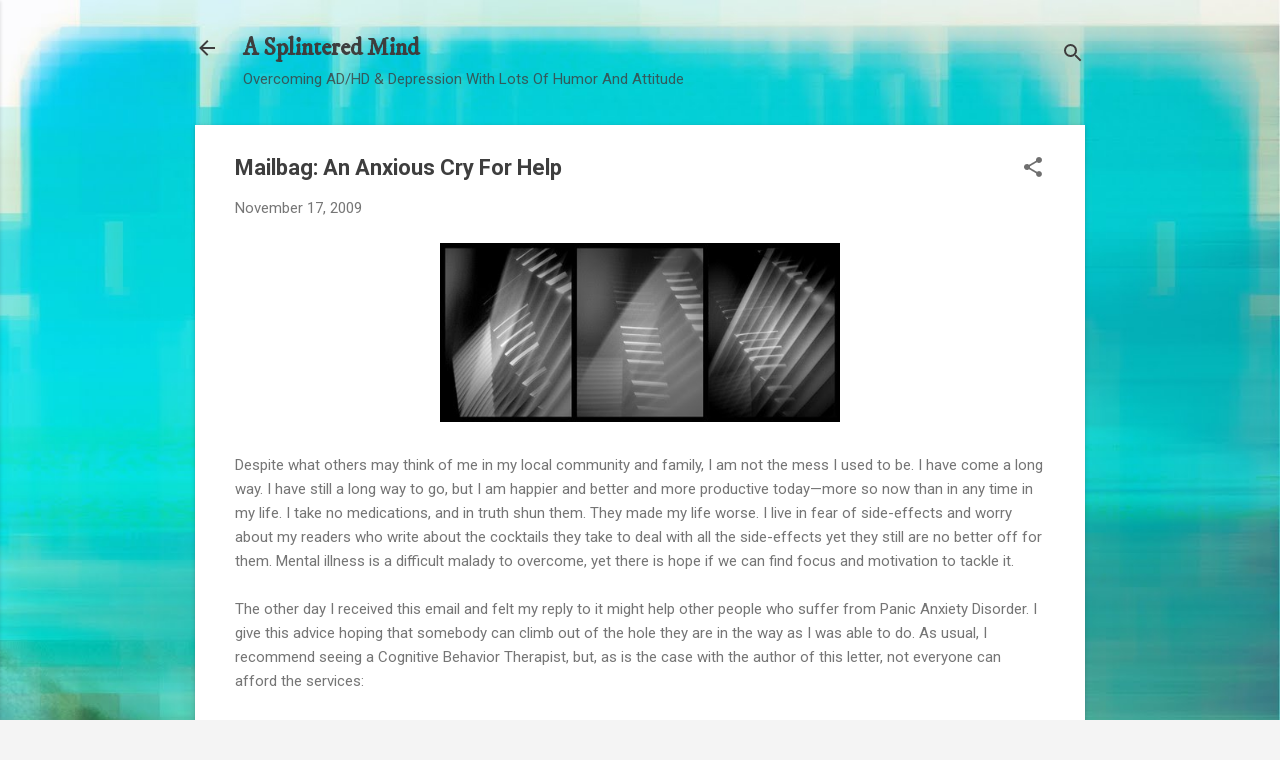

--- FILE ---
content_type: text/html; charset=UTF-8
request_url: https://douglascootey.com/2009/11/mailbag-anxious-cry-for-help.html
body_size: 26501
content:
<!DOCTYPE html>
<html dir='ltr' lang='en'>
<head>
<meta content='width=device-width, initial-scale=1' name='viewport'/>
<title>Mailbag: An Anxious Cry For Help</title>
<meta content='text/html; charset=UTF-8' http-equiv='Content-Type'/>
<!-- Chrome, Firefox OS and Opera -->
<meta content='#f4f4f4' name='theme-color'/>
<!-- Windows Phone -->
<meta content='#f4f4f4' name='msapplication-navbutton-color'/>
<meta content='blogger' name='generator'/>
<link href='https://douglascootey.com/favicon.ico' rel='icon' type='image/x-icon'/>
<link href='http://douglascootey.com/2009/11/mailbag-anxious-cry-for-help.html' rel='canonical'/>
<link rel="alternate" type="application/atom+xml" title="A Splintered Mind - Atom" href="https://douglascootey.com/feeds/posts/default" />
<link rel="alternate" type="application/rss+xml" title="A Splintered Mind - RSS" href="https://douglascootey.com/feeds/posts/default?alt=rss" />
<link rel="service.post" type="application/atom+xml" title="A Splintered Mind - Atom" href="https://www.blogger.com/feeds/6890431/posts/default" />

<link rel="alternate" type="application/atom+xml" title="A Splintered Mind - Atom" href="https://douglascootey.com/feeds/8849793385866789568/comments/default" />
<!--Can't find substitution for tag [blog.ieCssRetrofitLinks]-->
<link href='http://farm3.static.flickr.com/2654/4108370692_8f39f33e09.jpg' rel='image_src'/>
<meta content='http://douglascootey.com/2009/11/mailbag-anxious-cry-for-help.html' property='og:url'/>
<meta content='Mailbag: An Anxious Cry For Help' property='og:title'/>
<meta content='Despite what others may think of me in my local community and family, I am not the mess I used to be. I have come a long way. I have still a...' property='og:description'/>
<meta content='https://lh3.googleusercontent.com/blogger_img_proxy/AEn0k_s-rCv11MCRqkbVLGK143mJdjrygrLsOUr20m9QKOjjZKrnqDbJYF23xGu0Gj8STJKV0CKem8FSF9raQnuNm8ech2i4yUIAnbnk4YGOekYhrloq99xuYZiukKAUvwoeVvc=w1200-h630-p-k-no-nu' property='og:image'/>
<style type='text/css'>@font-face{font-family:'Damion';font-style:normal;font-weight:400;font-display:swap;src:url(//fonts.gstatic.com/s/damion/v15/hv-XlzJ3KEUe_YZkZGw2EzJwV9J-.woff2)format('woff2');unicode-range:U+0100-02BA,U+02BD-02C5,U+02C7-02CC,U+02CE-02D7,U+02DD-02FF,U+0304,U+0308,U+0329,U+1D00-1DBF,U+1E00-1E9F,U+1EF2-1EFF,U+2020,U+20A0-20AB,U+20AD-20C0,U+2113,U+2C60-2C7F,U+A720-A7FF;}@font-face{font-family:'Damion';font-style:normal;font-weight:400;font-display:swap;src:url(//fonts.gstatic.com/s/damion/v15/hv-XlzJ3KEUe_YZkamw2EzJwVw.woff2)format('woff2');unicode-range:U+0000-00FF,U+0131,U+0152-0153,U+02BB-02BC,U+02C6,U+02DA,U+02DC,U+0304,U+0308,U+0329,U+2000-206F,U+20AC,U+2122,U+2191,U+2193,U+2212,U+2215,U+FEFF,U+FFFD;}@font-face{font-family:'IM Fell DW Pica';font-style:normal;font-weight:400;font-display:swap;src:url(//fonts.gstatic.com/s/imfelldwpica/v16/2sDGZGRQotv9nbn2qSl0TxXVYNwNYwnVnCwsMA.woff2)format('woff2');unicode-range:U+0000-00FF,U+0131,U+0152-0153,U+02BB-02BC,U+02C6,U+02DA,U+02DC,U+0304,U+0308,U+0329,U+2000-206F,U+20AC,U+2122,U+2191,U+2193,U+2212,U+2215,U+FEFF,U+FFFD;}@font-face{font-family:'Playfair Display';font-style:normal;font-weight:900;font-display:swap;src:url(//fonts.gstatic.com/s/playfairdisplay/v40/nuFvD-vYSZviVYUb_rj3ij__anPXJzDwcbmjWBN2PKfsunDTbtPK-F2qC0usEw.woff2)format('woff2');unicode-range:U+0301,U+0400-045F,U+0490-0491,U+04B0-04B1,U+2116;}@font-face{font-family:'Playfair Display';font-style:normal;font-weight:900;font-display:swap;src:url(//fonts.gstatic.com/s/playfairdisplay/v40/nuFvD-vYSZviVYUb_rj3ij__anPXJzDwcbmjWBN2PKfsunDYbtPK-F2qC0usEw.woff2)format('woff2');unicode-range:U+0102-0103,U+0110-0111,U+0128-0129,U+0168-0169,U+01A0-01A1,U+01AF-01B0,U+0300-0301,U+0303-0304,U+0308-0309,U+0323,U+0329,U+1EA0-1EF9,U+20AB;}@font-face{font-family:'Playfair Display';font-style:normal;font-weight:900;font-display:swap;src:url(//fonts.gstatic.com/s/playfairdisplay/v40/nuFvD-vYSZviVYUb_rj3ij__anPXJzDwcbmjWBN2PKfsunDZbtPK-F2qC0usEw.woff2)format('woff2');unicode-range:U+0100-02BA,U+02BD-02C5,U+02C7-02CC,U+02CE-02D7,U+02DD-02FF,U+0304,U+0308,U+0329,U+1D00-1DBF,U+1E00-1E9F,U+1EF2-1EFF,U+2020,U+20A0-20AB,U+20AD-20C0,U+2113,U+2C60-2C7F,U+A720-A7FF;}@font-face{font-family:'Playfair Display';font-style:normal;font-weight:900;font-display:swap;src:url(//fonts.gstatic.com/s/playfairdisplay/v40/nuFvD-vYSZviVYUb_rj3ij__anPXJzDwcbmjWBN2PKfsunDXbtPK-F2qC0s.woff2)format('woff2');unicode-range:U+0000-00FF,U+0131,U+0152-0153,U+02BB-02BC,U+02C6,U+02DA,U+02DC,U+0304,U+0308,U+0329,U+2000-206F,U+20AC,U+2122,U+2191,U+2193,U+2212,U+2215,U+FEFF,U+FFFD;}@font-face{font-family:'Roboto';font-style:italic;font-weight:300;font-stretch:100%;font-display:swap;src:url(//fonts.gstatic.com/s/roboto/v50/KFOKCnqEu92Fr1Mu53ZEC9_Vu3r1gIhOszmOClHrs6ljXfMMLt_QuAX-k3Yi128m0kN2.woff2)format('woff2');unicode-range:U+0460-052F,U+1C80-1C8A,U+20B4,U+2DE0-2DFF,U+A640-A69F,U+FE2E-FE2F;}@font-face{font-family:'Roboto';font-style:italic;font-weight:300;font-stretch:100%;font-display:swap;src:url(//fonts.gstatic.com/s/roboto/v50/KFOKCnqEu92Fr1Mu53ZEC9_Vu3r1gIhOszmOClHrs6ljXfMMLt_QuAz-k3Yi128m0kN2.woff2)format('woff2');unicode-range:U+0301,U+0400-045F,U+0490-0491,U+04B0-04B1,U+2116;}@font-face{font-family:'Roboto';font-style:italic;font-weight:300;font-stretch:100%;font-display:swap;src:url(//fonts.gstatic.com/s/roboto/v50/KFOKCnqEu92Fr1Mu53ZEC9_Vu3r1gIhOszmOClHrs6ljXfMMLt_QuAT-k3Yi128m0kN2.woff2)format('woff2');unicode-range:U+1F00-1FFF;}@font-face{font-family:'Roboto';font-style:italic;font-weight:300;font-stretch:100%;font-display:swap;src:url(//fonts.gstatic.com/s/roboto/v50/KFOKCnqEu92Fr1Mu53ZEC9_Vu3r1gIhOszmOClHrs6ljXfMMLt_QuAv-k3Yi128m0kN2.woff2)format('woff2');unicode-range:U+0370-0377,U+037A-037F,U+0384-038A,U+038C,U+038E-03A1,U+03A3-03FF;}@font-face{font-family:'Roboto';font-style:italic;font-weight:300;font-stretch:100%;font-display:swap;src:url(//fonts.gstatic.com/s/roboto/v50/KFOKCnqEu92Fr1Mu53ZEC9_Vu3r1gIhOszmOClHrs6ljXfMMLt_QuHT-k3Yi128m0kN2.woff2)format('woff2');unicode-range:U+0302-0303,U+0305,U+0307-0308,U+0310,U+0312,U+0315,U+031A,U+0326-0327,U+032C,U+032F-0330,U+0332-0333,U+0338,U+033A,U+0346,U+034D,U+0391-03A1,U+03A3-03A9,U+03B1-03C9,U+03D1,U+03D5-03D6,U+03F0-03F1,U+03F4-03F5,U+2016-2017,U+2034-2038,U+203C,U+2040,U+2043,U+2047,U+2050,U+2057,U+205F,U+2070-2071,U+2074-208E,U+2090-209C,U+20D0-20DC,U+20E1,U+20E5-20EF,U+2100-2112,U+2114-2115,U+2117-2121,U+2123-214F,U+2190,U+2192,U+2194-21AE,U+21B0-21E5,U+21F1-21F2,U+21F4-2211,U+2213-2214,U+2216-22FF,U+2308-230B,U+2310,U+2319,U+231C-2321,U+2336-237A,U+237C,U+2395,U+239B-23B7,U+23D0,U+23DC-23E1,U+2474-2475,U+25AF,U+25B3,U+25B7,U+25BD,U+25C1,U+25CA,U+25CC,U+25FB,U+266D-266F,U+27C0-27FF,U+2900-2AFF,U+2B0E-2B11,U+2B30-2B4C,U+2BFE,U+3030,U+FF5B,U+FF5D,U+1D400-1D7FF,U+1EE00-1EEFF;}@font-face{font-family:'Roboto';font-style:italic;font-weight:300;font-stretch:100%;font-display:swap;src:url(//fonts.gstatic.com/s/roboto/v50/KFOKCnqEu92Fr1Mu53ZEC9_Vu3r1gIhOszmOClHrs6ljXfMMLt_QuGb-k3Yi128m0kN2.woff2)format('woff2');unicode-range:U+0001-000C,U+000E-001F,U+007F-009F,U+20DD-20E0,U+20E2-20E4,U+2150-218F,U+2190,U+2192,U+2194-2199,U+21AF,U+21E6-21F0,U+21F3,U+2218-2219,U+2299,U+22C4-22C6,U+2300-243F,U+2440-244A,U+2460-24FF,U+25A0-27BF,U+2800-28FF,U+2921-2922,U+2981,U+29BF,U+29EB,U+2B00-2BFF,U+4DC0-4DFF,U+FFF9-FFFB,U+10140-1018E,U+10190-1019C,U+101A0,U+101D0-101FD,U+102E0-102FB,U+10E60-10E7E,U+1D2C0-1D2D3,U+1D2E0-1D37F,U+1F000-1F0FF,U+1F100-1F1AD,U+1F1E6-1F1FF,U+1F30D-1F30F,U+1F315,U+1F31C,U+1F31E,U+1F320-1F32C,U+1F336,U+1F378,U+1F37D,U+1F382,U+1F393-1F39F,U+1F3A7-1F3A8,U+1F3AC-1F3AF,U+1F3C2,U+1F3C4-1F3C6,U+1F3CA-1F3CE,U+1F3D4-1F3E0,U+1F3ED,U+1F3F1-1F3F3,U+1F3F5-1F3F7,U+1F408,U+1F415,U+1F41F,U+1F426,U+1F43F,U+1F441-1F442,U+1F444,U+1F446-1F449,U+1F44C-1F44E,U+1F453,U+1F46A,U+1F47D,U+1F4A3,U+1F4B0,U+1F4B3,U+1F4B9,U+1F4BB,U+1F4BF,U+1F4C8-1F4CB,U+1F4D6,U+1F4DA,U+1F4DF,U+1F4E3-1F4E6,U+1F4EA-1F4ED,U+1F4F7,U+1F4F9-1F4FB,U+1F4FD-1F4FE,U+1F503,U+1F507-1F50B,U+1F50D,U+1F512-1F513,U+1F53E-1F54A,U+1F54F-1F5FA,U+1F610,U+1F650-1F67F,U+1F687,U+1F68D,U+1F691,U+1F694,U+1F698,U+1F6AD,U+1F6B2,U+1F6B9-1F6BA,U+1F6BC,U+1F6C6-1F6CF,U+1F6D3-1F6D7,U+1F6E0-1F6EA,U+1F6F0-1F6F3,U+1F6F7-1F6FC,U+1F700-1F7FF,U+1F800-1F80B,U+1F810-1F847,U+1F850-1F859,U+1F860-1F887,U+1F890-1F8AD,U+1F8B0-1F8BB,U+1F8C0-1F8C1,U+1F900-1F90B,U+1F93B,U+1F946,U+1F984,U+1F996,U+1F9E9,U+1FA00-1FA6F,U+1FA70-1FA7C,U+1FA80-1FA89,U+1FA8F-1FAC6,U+1FACE-1FADC,U+1FADF-1FAE9,U+1FAF0-1FAF8,U+1FB00-1FBFF;}@font-face{font-family:'Roboto';font-style:italic;font-weight:300;font-stretch:100%;font-display:swap;src:url(//fonts.gstatic.com/s/roboto/v50/KFOKCnqEu92Fr1Mu53ZEC9_Vu3r1gIhOszmOClHrs6ljXfMMLt_QuAf-k3Yi128m0kN2.woff2)format('woff2');unicode-range:U+0102-0103,U+0110-0111,U+0128-0129,U+0168-0169,U+01A0-01A1,U+01AF-01B0,U+0300-0301,U+0303-0304,U+0308-0309,U+0323,U+0329,U+1EA0-1EF9,U+20AB;}@font-face{font-family:'Roboto';font-style:italic;font-weight:300;font-stretch:100%;font-display:swap;src:url(//fonts.gstatic.com/s/roboto/v50/KFOKCnqEu92Fr1Mu53ZEC9_Vu3r1gIhOszmOClHrs6ljXfMMLt_QuAb-k3Yi128m0kN2.woff2)format('woff2');unicode-range:U+0100-02BA,U+02BD-02C5,U+02C7-02CC,U+02CE-02D7,U+02DD-02FF,U+0304,U+0308,U+0329,U+1D00-1DBF,U+1E00-1E9F,U+1EF2-1EFF,U+2020,U+20A0-20AB,U+20AD-20C0,U+2113,U+2C60-2C7F,U+A720-A7FF;}@font-face{font-family:'Roboto';font-style:italic;font-weight:300;font-stretch:100%;font-display:swap;src:url(//fonts.gstatic.com/s/roboto/v50/KFOKCnqEu92Fr1Mu53ZEC9_Vu3r1gIhOszmOClHrs6ljXfMMLt_QuAj-k3Yi128m0g.woff2)format('woff2');unicode-range:U+0000-00FF,U+0131,U+0152-0153,U+02BB-02BC,U+02C6,U+02DA,U+02DC,U+0304,U+0308,U+0329,U+2000-206F,U+20AC,U+2122,U+2191,U+2193,U+2212,U+2215,U+FEFF,U+FFFD;}@font-face{font-family:'Roboto';font-style:normal;font-weight:400;font-stretch:100%;font-display:swap;src:url(//fonts.gstatic.com/s/roboto/v50/KFO7CnqEu92Fr1ME7kSn66aGLdTylUAMa3GUBHMdazTgWw.woff2)format('woff2');unicode-range:U+0460-052F,U+1C80-1C8A,U+20B4,U+2DE0-2DFF,U+A640-A69F,U+FE2E-FE2F;}@font-face{font-family:'Roboto';font-style:normal;font-weight:400;font-stretch:100%;font-display:swap;src:url(//fonts.gstatic.com/s/roboto/v50/KFO7CnqEu92Fr1ME7kSn66aGLdTylUAMa3iUBHMdazTgWw.woff2)format('woff2');unicode-range:U+0301,U+0400-045F,U+0490-0491,U+04B0-04B1,U+2116;}@font-face{font-family:'Roboto';font-style:normal;font-weight:400;font-stretch:100%;font-display:swap;src:url(//fonts.gstatic.com/s/roboto/v50/KFO7CnqEu92Fr1ME7kSn66aGLdTylUAMa3CUBHMdazTgWw.woff2)format('woff2');unicode-range:U+1F00-1FFF;}@font-face{font-family:'Roboto';font-style:normal;font-weight:400;font-stretch:100%;font-display:swap;src:url(//fonts.gstatic.com/s/roboto/v50/KFO7CnqEu92Fr1ME7kSn66aGLdTylUAMa3-UBHMdazTgWw.woff2)format('woff2');unicode-range:U+0370-0377,U+037A-037F,U+0384-038A,U+038C,U+038E-03A1,U+03A3-03FF;}@font-face{font-family:'Roboto';font-style:normal;font-weight:400;font-stretch:100%;font-display:swap;src:url(//fonts.gstatic.com/s/roboto/v50/KFO7CnqEu92Fr1ME7kSn66aGLdTylUAMawCUBHMdazTgWw.woff2)format('woff2');unicode-range:U+0302-0303,U+0305,U+0307-0308,U+0310,U+0312,U+0315,U+031A,U+0326-0327,U+032C,U+032F-0330,U+0332-0333,U+0338,U+033A,U+0346,U+034D,U+0391-03A1,U+03A3-03A9,U+03B1-03C9,U+03D1,U+03D5-03D6,U+03F0-03F1,U+03F4-03F5,U+2016-2017,U+2034-2038,U+203C,U+2040,U+2043,U+2047,U+2050,U+2057,U+205F,U+2070-2071,U+2074-208E,U+2090-209C,U+20D0-20DC,U+20E1,U+20E5-20EF,U+2100-2112,U+2114-2115,U+2117-2121,U+2123-214F,U+2190,U+2192,U+2194-21AE,U+21B0-21E5,U+21F1-21F2,U+21F4-2211,U+2213-2214,U+2216-22FF,U+2308-230B,U+2310,U+2319,U+231C-2321,U+2336-237A,U+237C,U+2395,U+239B-23B7,U+23D0,U+23DC-23E1,U+2474-2475,U+25AF,U+25B3,U+25B7,U+25BD,U+25C1,U+25CA,U+25CC,U+25FB,U+266D-266F,U+27C0-27FF,U+2900-2AFF,U+2B0E-2B11,U+2B30-2B4C,U+2BFE,U+3030,U+FF5B,U+FF5D,U+1D400-1D7FF,U+1EE00-1EEFF;}@font-face{font-family:'Roboto';font-style:normal;font-weight:400;font-stretch:100%;font-display:swap;src:url(//fonts.gstatic.com/s/roboto/v50/KFO7CnqEu92Fr1ME7kSn66aGLdTylUAMaxKUBHMdazTgWw.woff2)format('woff2');unicode-range:U+0001-000C,U+000E-001F,U+007F-009F,U+20DD-20E0,U+20E2-20E4,U+2150-218F,U+2190,U+2192,U+2194-2199,U+21AF,U+21E6-21F0,U+21F3,U+2218-2219,U+2299,U+22C4-22C6,U+2300-243F,U+2440-244A,U+2460-24FF,U+25A0-27BF,U+2800-28FF,U+2921-2922,U+2981,U+29BF,U+29EB,U+2B00-2BFF,U+4DC0-4DFF,U+FFF9-FFFB,U+10140-1018E,U+10190-1019C,U+101A0,U+101D0-101FD,U+102E0-102FB,U+10E60-10E7E,U+1D2C0-1D2D3,U+1D2E0-1D37F,U+1F000-1F0FF,U+1F100-1F1AD,U+1F1E6-1F1FF,U+1F30D-1F30F,U+1F315,U+1F31C,U+1F31E,U+1F320-1F32C,U+1F336,U+1F378,U+1F37D,U+1F382,U+1F393-1F39F,U+1F3A7-1F3A8,U+1F3AC-1F3AF,U+1F3C2,U+1F3C4-1F3C6,U+1F3CA-1F3CE,U+1F3D4-1F3E0,U+1F3ED,U+1F3F1-1F3F3,U+1F3F5-1F3F7,U+1F408,U+1F415,U+1F41F,U+1F426,U+1F43F,U+1F441-1F442,U+1F444,U+1F446-1F449,U+1F44C-1F44E,U+1F453,U+1F46A,U+1F47D,U+1F4A3,U+1F4B0,U+1F4B3,U+1F4B9,U+1F4BB,U+1F4BF,U+1F4C8-1F4CB,U+1F4D6,U+1F4DA,U+1F4DF,U+1F4E3-1F4E6,U+1F4EA-1F4ED,U+1F4F7,U+1F4F9-1F4FB,U+1F4FD-1F4FE,U+1F503,U+1F507-1F50B,U+1F50D,U+1F512-1F513,U+1F53E-1F54A,U+1F54F-1F5FA,U+1F610,U+1F650-1F67F,U+1F687,U+1F68D,U+1F691,U+1F694,U+1F698,U+1F6AD,U+1F6B2,U+1F6B9-1F6BA,U+1F6BC,U+1F6C6-1F6CF,U+1F6D3-1F6D7,U+1F6E0-1F6EA,U+1F6F0-1F6F3,U+1F6F7-1F6FC,U+1F700-1F7FF,U+1F800-1F80B,U+1F810-1F847,U+1F850-1F859,U+1F860-1F887,U+1F890-1F8AD,U+1F8B0-1F8BB,U+1F8C0-1F8C1,U+1F900-1F90B,U+1F93B,U+1F946,U+1F984,U+1F996,U+1F9E9,U+1FA00-1FA6F,U+1FA70-1FA7C,U+1FA80-1FA89,U+1FA8F-1FAC6,U+1FACE-1FADC,U+1FADF-1FAE9,U+1FAF0-1FAF8,U+1FB00-1FBFF;}@font-face{font-family:'Roboto';font-style:normal;font-weight:400;font-stretch:100%;font-display:swap;src:url(//fonts.gstatic.com/s/roboto/v50/KFO7CnqEu92Fr1ME7kSn66aGLdTylUAMa3OUBHMdazTgWw.woff2)format('woff2');unicode-range:U+0102-0103,U+0110-0111,U+0128-0129,U+0168-0169,U+01A0-01A1,U+01AF-01B0,U+0300-0301,U+0303-0304,U+0308-0309,U+0323,U+0329,U+1EA0-1EF9,U+20AB;}@font-face{font-family:'Roboto';font-style:normal;font-weight:400;font-stretch:100%;font-display:swap;src:url(//fonts.gstatic.com/s/roboto/v50/KFO7CnqEu92Fr1ME7kSn66aGLdTylUAMa3KUBHMdazTgWw.woff2)format('woff2');unicode-range:U+0100-02BA,U+02BD-02C5,U+02C7-02CC,U+02CE-02D7,U+02DD-02FF,U+0304,U+0308,U+0329,U+1D00-1DBF,U+1E00-1E9F,U+1EF2-1EFF,U+2020,U+20A0-20AB,U+20AD-20C0,U+2113,U+2C60-2C7F,U+A720-A7FF;}@font-face{font-family:'Roboto';font-style:normal;font-weight:400;font-stretch:100%;font-display:swap;src:url(//fonts.gstatic.com/s/roboto/v50/KFO7CnqEu92Fr1ME7kSn66aGLdTylUAMa3yUBHMdazQ.woff2)format('woff2');unicode-range:U+0000-00FF,U+0131,U+0152-0153,U+02BB-02BC,U+02C6,U+02DA,U+02DC,U+0304,U+0308,U+0329,U+2000-206F,U+20AC,U+2122,U+2191,U+2193,U+2212,U+2215,U+FEFF,U+FFFD;}@font-face{font-family:'Roboto';font-style:normal;font-weight:700;font-stretch:100%;font-display:swap;src:url(//fonts.gstatic.com/s/roboto/v50/KFO7CnqEu92Fr1ME7kSn66aGLdTylUAMa3GUBHMdazTgWw.woff2)format('woff2');unicode-range:U+0460-052F,U+1C80-1C8A,U+20B4,U+2DE0-2DFF,U+A640-A69F,U+FE2E-FE2F;}@font-face{font-family:'Roboto';font-style:normal;font-weight:700;font-stretch:100%;font-display:swap;src:url(//fonts.gstatic.com/s/roboto/v50/KFO7CnqEu92Fr1ME7kSn66aGLdTylUAMa3iUBHMdazTgWw.woff2)format('woff2');unicode-range:U+0301,U+0400-045F,U+0490-0491,U+04B0-04B1,U+2116;}@font-face{font-family:'Roboto';font-style:normal;font-weight:700;font-stretch:100%;font-display:swap;src:url(//fonts.gstatic.com/s/roboto/v50/KFO7CnqEu92Fr1ME7kSn66aGLdTylUAMa3CUBHMdazTgWw.woff2)format('woff2');unicode-range:U+1F00-1FFF;}@font-face{font-family:'Roboto';font-style:normal;font-weight:700;font-stretch:100%;font-display:swap;src:url(//fonts.gstatic.com/s/roboto/v50/KFO7CnqEu92Fr1ME7kSn66aGLdTylUAMa3-UBHMdazTgWw.woff2)format('woff2');unicode-range:U+0370-0377,U+037A-037F,U+0384-038A,U+038C,U+038E-03A1,U+03A3-03FF;}@font-face{font-family:'Roboto';font-style:normal;font-weight:700;font-stretch:100%;font-display:swap;src:url(//fonts.gstatic.com/s/roboto/v50/KFO7CnqEu92Fr1ME7kSn66aGLdTylUAMawCUBHMdazTgWw.woff2)format('woff2');unicode-range:U+0302-0303,U+0305,U+0307-0308,U+0310,U+0312,U+0315,U+031A,U+0326-0327,U+032C,U+032F-0330,U+0332-0333,U+0338,U+033A,U+0346,U+034D,U+0391-03A1,U+03A3-03A9,U+03B1-03C9,U+03D1,U+03D5-03D6,U+03F0-03F1,U+03F4-03F5,U+2016-2017,U+2034-2038,U+203C,U+2040,U+2043,U+2047,U+2050,U+2057,U+205F,U+2070-2071,U+2074-208E,U+2090-209C,U+20D0-20DC,U+20E1,U+20E5-20EF,U+2100-2112,U+2114-2115,U+2117-2121,U+2123-214F,U+2190,U+2192,U+2194-21AE,U+21B0-21E5,U+21F1-21F2,U+21F4-2211,U+2213-2214,U+2216-22FF,U+2308-230B,U+2310,U+2319,U+231C-2321,U+2336-237A,U+237C,U+2395,U+239B-23B7,U+23D0,U+23DC-23E1,U+2474-2475,U+25AF,U+25B3,U+25B7,U+25BD,U+25C1,U+25CA,U+25CC,U+25FB,U+266D-266F,U+27C0-27FF,U+2900-2AFF,U+2B0E-2B11,U+2B30-2B4C,U+2BFE,U+3030,U+FF5B,U+FF5D,U+1D400-1D7FF,U+1EE00-1EEFF;}@font-face{font-family:'Roboto';font-style:normal;font-weight:700;font-stretch:100%;font-display:swap;src:url(//fonts.gstatic.com/s/roboto/v50/KFO7CnqEu92Fr1ME7kSn66aGLdTylUAMaxKUBHMdazTgWw.woff2)format('woff2');unicode-range:U+0001-000C,U+000E-001F,U+007F-009F,U+20DD-20E0,U+20E2-20E4,U+2150-218F,U+2190,U+2192,U+2194-2199,U+21AF,U+21E6-21F0,U+21F3,U+2218-2219,U+2299,U+22C4-22C6,U+2300-243F,U+2440-244A,U+2460-24FF,U+25A0-27BF,U+2800-28FF,U+2921-2922,U+2981,U+29BF,U+29EB,U+2B00-2BFF,U+4DC0-4DFF,U+FFF9-FFFB,U+10140-1018E,U+10190-1019C,U+101A0,U+101D0-101FD,U+102E0-102FB,U+10E60-10E7E,U+1D2C0-1D2D3,U+1D2E0-1D37F,U+1F000-1F0FF,U+1F100-1F1AD,U+1F1E6-1F1FF,U+1F30D-1F30F,U+1F315,U+1F31C,U+1F31E,U+1F320-1F32C,U+1F336,U+1F378,U+1F37D,U+1F382,U+1F393-1F39F,U+1F3A7-1F3A8,U+1F3AC-1F3AF,U+1F3C2,U+1F3C4-1F3C6,U+1F3CA-1F3CE,U+1F3D4-1F3E0,U+1F3ED,U+1F3F1-1F3F3,U+1F3F5-1F3F7,U+1F408,U+1F415,U+1F41F,U+1F426,U+1F43F,U+1F441-1F442,U+1F444,U+1F446-1F449,U+1F44C-1F44E,U+1F453,U+1F46A,U+1F47D,U+1F4A3,U+1F4B0,U+1F4B3,U+1F4B9,U+1F4BB,U+1F4BF,U+1F4C8-1F4CB,U+1F4D6,U+1F4DA,U+1F4DF,U+1F4E3-1F4E6,U+1F4EA-1F4ED,U+1F4F7,U+1F4F9-1F4FB,U+1F4FD-1F4FE,U+1F503,U+1F507-1F50B,U+1F50D,U+1F512-1F513,U+1F53E-1F54A,U+1F54F-1F5FA,U+1F610,U+1F650-1F67F,U+1F687,U+1F68D,U+1F691,U+1F694,U+1F698,U+1F6AD,U+1F6B2,U+1F6B9-1F6BA,U+1F6BC,U+1F6C6-1F6CF,U+1F6D3-1F6D7,U+1F6E0-1F6EA,U+1F6F0-1F6F3,U+1F6F7-1F6FC,U+1F700-1F7FF,U+1F800-1F80B,U+1F810-1F847,U+1F850-1F859,U+1F860-1F887,U+1F890-1F8AD,U+1F8B0-1F8BB,U+1F8C0-1F8C1,U+1F900-1F90B,U+1F93B,U+1F946,U+1F984,U+1F996,U+1F9E9,U+1FA00-1FA6F,U+1FA70-1FA7C,U+1FA80-1FA89,U+1FA8F-1FAC6,U+1FACE-1FADC,U+1FADF-1FAE9,U+1FAF0-1FAF8,U+1FB00-1FBFF;}@font-face{font-family:'Roboto';font-style:normal;font-weight:700;font-stretch:100%;font-display:swap;src:url(//fonts.gstatic.com/s/roboto/v50/KFO7CnqEu92Fr1ME7kSn66aGLdTylUAMa3OUBHMdazTgWw.woff2)format('woff2');unicode-range:U+0102-0103,U+0110-0111,U+0128-0129,U+0168-0169,U+01A0-01A1,U+01AF-01B0,U+0300-0301,U+0303-0304,U+0308-0309,U+0323,U+0329,U+1EA0-1EF9,U+20AB;}@font-face{font-family:'Roboto';font-style:normal;font-weight:700;font-stretch:100%;font-display:swap;src:url(//fonts.gstatic.com/s/roboto/v50/KFO7CnqEu92Fr1ME7kSn66aGLdTylUAMa3KUBHMdazTgWw.woff2)format('woff2');unicode-range:U+0100-02BA,U+02BD-02C5,U+02C7-02CC,U+02CE-02D7,U+02DD-02FF,U+0304,U+0308,U+0329,U+1D00-1DBF,U+1E00-1E9F,U+1EF2-1EFF,U+2020,U+20A0-20AB,U+20AD-20C0,U+2113,U+2C60-2C7F,U+A720-A7FF;}@font-face{font-family:'Roboto';font-style:normal;font-weight:700;font-stretch:100%;font-display:swap;src:url(//fonts.gstatic.com/s/roboto/v50/KFO7CnqEu92Fr1ME7kSn66aGLdTylUAMa3yUBHMdazQ.woff2)format('woff2');unicode-range:U+0000-00FF,U+0131,U+0152-0153,U+02BB-02BC,U+02C6,U+02DA,U+02DC,U+0304,U+0308,U+0329,U+2000-206F,U+20AC,U+2122,U+2191,U+2193,U+2212,U+2215,U+FEFF,U+FFFD;}</style>
<style id='page-skin-1' type='text/css'><!--
/*! normalize.css v8.0.0 | MIT License | github.com/necolas/normalize.css */html{line-height:1.15;-webkit-text-size-adjust:100%}body{margin:0}h1{font-size:2em;margin:.67em 0}hr{box-sizing:content-box;height:0;overflow:visible}pre{font-family:monospace,monospace;font-size:1em}a{background-color:transparent}abbr[title]{border-bottom:none;text-decoration:underline;text-decoration:underline dotted}b,strong{font-weight:bolder}code,kbd,samp{font-family:monospace,monospace;font-size:1em}small{font-size:80%}sub,sup{font-size:75%;line-height:0;position:relative;vertical-align:baseline}sub{bottom:-0.25em}sup{top:-0.5em}img{border-style:none}button,input,optgroup,select,textarea{font-family:inherit;font-size:100%;line-height:1.15;margin:0}button,input{overflow:visible}button,select{text-transform:none}button,[type="button"],[type="reset"],[type="submit"]{-webkit-appearance:button}button::-moz-focus-inner,[type="button"]::-moz-focus-inner,[type="reset"]::-moz-focus-inner,[type="submit"]::-moz-focus-inner{border-style:none;padding:0}button:-moz-focusring,[type="button"]:-moz-focusring,[type="reset"]:-moz-focusring,[type="submit"]:-moz-focusring{outline:1px dotted ButtonText}fieldset{padding:.35em .75em .625em}legend{box-sizing:border-box;color:inherit;display:table;max-width:100%;padding:0;white-space:normal}progress{vertical-align:baseline}textarea{overflow:auto}[type="checkbox"],[type="radio"]{box-sizing:border-box;padding:0}[type="number"]::-webkit-inner-spin-button,[type="number"]::-webkit-outer-spin-button{height:auto}[type="search"]{-webkit-appearance:textfield;outline-offset:-2px}[type="search"]::-webkit-search-decoration{-webkit-appearance:none}::-webkit-file-upload-button{-webkit-appearance:button;font:inherit}details{display:block}summary{display:list-item}template{display:none}[hidden]{display:none}
/*!************************************************
* Blogger Template Style
* Name: Essential
**************************************************/
body{
overflow-wrap:break-word;
word-break:break-word;
word-wrap:break-word
}
.hidden{
display:none
}
.invisible{
visibility:hidden
}
.container:after,.float-container:after{
clear:both;
content:"";
display:table
}
.clearboth{
clear:both
}
#comments .comment .comment-actions,.subscribe-popup .FollowByEmail .follow-by-email-submit,.widget.Profile .profile-link,.widget.Profile .profile-link.visit-profile{
background:transparent;
border:0;
box-shadow:none;
color:#1f63f3;
cursor:pointer;
font-size:14px;
font-weight:700;
outline:none;
text-decoration:none;
text-transform:uppercase;
width:auto
}
.dim-overlay{
height:100vh;
left:0;
position:fixed;
top:0;
width:100%
}
#sharing-dim-overlay{
background-color:transparent
}
input::-ms-clear{
display:none
}
.blogger-logo,.svg-icon-24.blogger-logo{
fill:#ff9800;
opacity:1
}
.loading-spinner-large{
-webkit-animation:mspin-rotate 1568.63ms linear infinite;
animation:mspin-rotate 1568.63ms linear infinite;
height:48px;
overflow:hidden;
position:absolute;
width:48px;
z-index:200
}
.loading-spinner-large>div{
-webkit-animation:mspin-revrot 5332ms steps(4) infinite;
animation:mspin-revrot 5332ms steps(4) infinite
}
.loading-spinner-large>div>div{
-webkit-animation:mspin-singlecolor-large-film 1333ms steps(81) infinite;
animation:mspin-singlecolor-large-film 1333ms steps(81) infinite;
background-size:100%;
height:48px;
width:3888px
}
.mspin-black-large>div>div,.mspin-grey_54-large>div>div{
background-image:url(https://www.blogblog.com/indie/mspin_black_large.svg)
}
.mspin-white-large>div>div{
background-image:url(https://www.blogblog.com/indie/mspin_white_large.svg)
}
.mspin-grey_54-large{
opacity:.54
}
@-webkit-keyframes mspin-singlecolor-large-film{
0%{
-webkit-transform:translateX(0);
transform:translateX(0)
}
to{
-webkit-transform:translateX(-3888px);
transform:translateX(-3888px)
}
}
@keyframes mspin-singlecolor-large-film{
0%{
-webkit-transform:translateX(0);
transform:translateX(0)
}
to{
-webkit-transform:translateX(-3888px);
transform:translateX(-3888px)
}
}
@-webkit-keyframes mspin-rotate{
0%{
-webkit-transform:rotate(0deg);
transform:rotate(0deg)
}
to{
-webkit-transform:rotate(1turn);
transform:rotate(1turn)
}
}
@keyframes mspin-rotate{
0%{
-webkit-transform:rotate(0deg);
transform:rotate(0deg)
}
to{
-webkit-transform:rotate(1turn);
transform:rotate(1turn)
}
}
@-webkit-keyframes mspin-revrot{
0%{
-webkit-transform:rotate(0deg);
transform:rotate(0deg)
}
to{
-webkit-transform:rotate(-1turn);
transform:rotate(-1turn)
}
}
@keyframes mspin-revrot{
0%{
-webkit-transform:rotate(0deg);
transform:rotate(0deg)
}
to{
-webkit-transform:rotate(-1turn);
transform:rotate(-1turn)
}
}
.skip-navigation{
background-color:#fff;
box-sizing:border-box;
color:#000;
display:block;
height:0;
left:0;
line-height:50px;
overflow:hidden;
padding-top:0;
position:fixed;
text-align:center;
top:0;
-webkit-transition:box-shadow .3s,height .3s,padding-top .3s;
transition:box-shadow .3s,height .3s,padding-top .3s;
width:100%;
z-index:900
}
.skip-navigation:focus{
box-shadow:0 4px 5px 0 rgba(0,0,0,.14),0 1px 10px 0 rgba(0,0,0,.12),0 2px 4px -1px rgba(0,0,0,.2);
height:50px
}
#main{
outline:none
}
.main-heading{
position:absolute;
clip:rect(1px,1px,1px,1px);
padding:0;
border:0;
height:1px;
width:1px;
overflow:hidden
}
.Attribution{
margin-top:1em;
text-align:center
}
.Attribution .blogger img,.Attribution .blogger svg{
vertical-align:bottom
}
.Attribution .blogger img{
margin-right:.5em
}
.Attribution div{
line-height:24px;
margin-top:.5em
}
.Attribution .copyright,.Attribution .image-attribution{
font-size:.7em;
margin-top:1.5em
}
.BLOG_mobile_video_class{
display:none
}
.bg-photo{
background-attachment:scroll!important
}
body .CSS_LIGHTBOX{
z-index:900
}
.extendable .show-less,.extendable .show-more{
border-color:#1f63f3;
color:#1f63f3;
margin-top:8px
}
.extendable .show-less.hidden,.extendable .show-more.hidden,.inline-ad{
display:none
}
.inline-ad{
max-width:100%;
overflow:hidden
}
.adsbygoogle{
display:block
}
#cookieChoiceInfo{
bottom:0;
top:auto
}
iframe.b-hbp-video{
border:0
}
.post-body iframe,.post-body img{
max-width:100%
}
.post-body a[imageanchor=\31]{
display:inline-block
}
.byline{
margin-right:1em
}
.byline:last-child{
margin-right:0
}
.link-copied-dialog{
max-width:520px;
outline:0
}
.link-copied-dialog .modal-dialog-buttons{
margin-top:8px
}
.link-copied-dialog .goog-buttonset-default{
background:transparent;
border:0
}
.link-copied-dialog .goog-buttonset-default:focus{
outline:0
}
.paging-control-container{
margin-bottom:16px
}
.paging-control-container .paging-control{
display:inline-block
}
.paging-control-container .comment-range-text:after,.paging-control-container .paging-control{
color:#1f63f3
}
.paging-control-container .comment-range-text,.paging-control-container .paging-control{
margin-right:8px
}
.paging-control-container .comment-range-text:after,.paging-control-container .paging-control:after{
content:"\b7";
cursor:default;
padding-left:8px;
pointer-events:none
}
.paging-control-container .comment-range-text:last-child:after,.paging-control-container .paging-control:last-child:after{
content:none
}
.byline.reactions iframe{
height:20px
}
.b-notification{
color:#000;
background-color:#fff;
border-bottom:1px solid #000;
box-sizing:border-box;
padding:16px 32px;
text-align:center
}
.b-notification.visible{
-webkit-transition:margin-top .3s cubic-bezier(.4,0,.2,1);
transition:margin-top .3s cubic-bezier(.4,0,.2,1)
}
.b-notification.invisible{
position:absolute
}
.b-notification-close{
position:absolute;
right:8px;
top:8px
}
.no-posts-message{
line-height:40px;
text-align:center
}
@media screen and (max-width:800px){
body.item-view .post-body a[imageanchor=\31][style*=float\:\ left\;],body.item-view .post-body a[imageanchor=\31][style*=float\:\ right\;]{
float:none!important;
clear:none!important
}
body.item-view .post-body a[imageanchor=\31] img{
display:block;
height:auto;
margin:0 auto
}
body.item-view .post-body>.separator:first-child>a[imageanchor=\31]:first-child{
margin-top:20px
}
.post-body a[imageanchor]{
display:block
}
body.item-view .post-body a[imageanchor=\31]{
margin-left:0!important;
margin-right:0!important
}
body.item-view .post-body a[imageanchor=\31]+a[imageanchor=\31]{
margin-top:16px
}
}
.item-control{
display:none
}
#comments{
border-top:1px dashed rgba(0,0,0,.54);
margin-top:20px;
padding:20px
}
#comments .comment-thread ol{
margin:0;
padding-left:0;
padding-left:0
}
#comments .comment-thread .comment-replies,#comments .comment .comment-replybox-single{
margin-left:60px
}
#comments .comment-thread .thread-count{
display:none
}
#comments .comment{
list-style-type:none;
padding:0 0 30px;
position:relative
}
#comments .comment .comment{
padding-bottom:8px
}
.comment .avatar-image-container{
position:absolute
}
.comment .avatar-image-container img{
border-radius:50%
}
.avatar-image-container svg,.comment .avatar-image-container .avatar-icon{
border-radius:50%;
border:1px solid #6f6f6f;
box-sizing:border-box;
fill:#6f6f6f;
height:35px;
margin:0;
padding:7px;
width:35px
}
.comment .comment-block{
margin-top:10px;
margin-left:60px;
padding-bottom:0
}
#comments .comment-author-header-wrapper{
margin-left:40px
}
#comments .comment .thread-expanded .comment-block{
padding-bottom:20px
}
#comments .comment .comment-header .user,#comments .comment .comment-header .user a{
color:#3e3e3e;
font-style:normal;
font-weight:700
}
#comments .comment .comment-actions{
bottom:0;
margin-bottom:15px;
position:absolute
}
#comments .comment .comment-actions>*{
margin-right:8px
}
#comments .comment .comment-header .datetime{
bottom:0;
display:inline-block;
font-size:13px;
font-style:italic;
margin-left:8px
}
#comments .comment .comment-footer .comment-timestamp a,#comments .comment .comment-header .datetime,#comments .comment .comment-header .datetime a{
color:rgba(62,62,62,.54)
}
#comments .comment .comment-content,.comment .comment-body{
margin-top:12px;
word-break:break-word
}
.comment-body{
margin-bottom:12px
}
#comments.embed[data-num-comments=\30]{
border:0;
margin-top:0;
padding-top:0
}
#comment-editor-src,#comments.embed[data-num-comments=\30] #comment-post-message,#comments.embed[data-num-comments=\30] div.comment-form>p,#comments.embed[data-num-comments=\30] p.comment-footer{
display:none
}
.comments .comments-content .loadmore.loaded{
max-height:0;
opacity:0;
overflow:hidden
}
.extendable .remaining-items{
height:0;
overflow:hidden;
-webkit-transition:height .3s cubic-bezier(.4,0,.2,1);
transition:height .3s cubic-bezier(.4,0,.2,1)
}
.extendable .remaining-items.expanded{
height:auto
}
.svg-icon-24,.svg-icon-24-button{
cursor:pointer;
height:24px;
width:24px;
min-width:24px
}
.touch-icon{
margin:-12px;
padding:12px
}
.touch-icon:active,.touch-icon:focus{
background-color:hsla(0,0%,60%,.4);
border-radius:50%
}
svg:not(:root).touch-icon{
overflow:visible
}
html[dir=rtl] .rtl-reversible-icon{
-webkit-transform:scaleX(-1);
transform:scaleX(-1)
}
.svg-icon-24-button,.touch-icon-button{
background:transparent;
border:0;
margin:0;
outline:none;
padding:0
}
.touch-icon-button .touch-icon:active,.touch-icon-button .touch-icon:focus{
background-color:transparent
}
.touch-icon-button:active .touch-icon,.touch-icon-button:focus .touch-icon{
background-color:hsla(0,0%,60%,.4);
border-radius:50%
}
.Profile .default-avatar-wrapper .avatar-icon{
border-radius:50%;
border:1px solid #6f6f6f;
box-sizing:border-box;
fill:#6f6f6f;
margin:0
}
.Profile .individual .default-avatar-wrapper .avatar-icon{
padding:25px
}
.Profile .individual .avatar-icon,.Profile .individual .profile-img{
height:120px;
width:120px
}
.Profile .team .default-avatar-wrapper .avatar-icon{
padding:8px
}
.Profile .team .avatar-icon,.Profile .team .default-avatar-wrapper,.Profile .team .profile-img{
height:40px;
width:40px
}
.snippet-container{
margin:0;
position:relative;
overflow:hidden
}
.snippet-fade{
bottom:0;
box-sizing:border-box;
position:absolute;
width:96px;
right:0
}
.snippet-fade:after{
content:"\2026";
float:right
}
.post-bottom{
-webkit-box-align:center;
align-items:center;
display:-webkit-box;
display:flex;
flex-wrap:wrap
}
.post-footer{
-webkit-box-flex:1;
flex:1 1 auto;
flex-wrap:wrap;
-webkit-box-ordinal-group:2;
order:1
}
.post-footer>*{
-webkit-box-flex:0;
flex:0 1 auto
}
.post-footer .byline:last-child{
margin-right:1em
}
.jump-link{
-webkit-box-flex:0;
flex:0 0 auto;
-webkit-box-ordinal-group:3;
order:2
}
.centered-top-container.sticky{
left:0;
position:fixed;
right:0;
top:0;
width:auto;
z-index:50;
-webkit-transition-property:opacity,-webkit-transform;
transition-property:opacity,-webkit-transform;
transition-property:transform,opacity;
transition-property:transform,opacity,-webkit-transform;
-webkit-transition-duration:.2s;
transition-duration:.2s;
-webkit-transition-timing-function:cubic-bezier(.4,0,.2,1);
transition-timing-function:cubic-bezier(.4,0,.2,1)
}
.centered-top-placeholder{
display:none
}
.collapsed-header .centered-top-placeholder{
display:block
}
.centered-top-container .Header .replaced h1,.centered-top-placeholder .Header .replaced h1{
display:none
}
.centered-top-container.sticky .Header .replaced h1{
display:block
}
.centered-top-container.sticky .Header .header-widget{
background:none
}
.centered-top-container.sticky .Header .header-image-wrapper{
display:none
}
.centered-top-container img,.centered-top-placeholder img{
max-width:100%
}
.collapsible{
-webkit-transition:height .3s cubic-bezier(.4,0,.2,1);
transition:height .3s cubic-bezier(.4,0,.2,1)
}
.collapsible,.collapsible>summary{
display:block;
overflow:hidden
}
.collapsible>:not(summary){
display:none
}
.collapsible[open]>:not(summary){
display:block
}
.collapsible:focus,.collapsible>summary:focus{
outline:none
}
.collapsible>summary{
cursor:pointer;
display:block;
padding:0
}
.collapsible:focus>summary,.collapsible>summary:focus{
background-color:transparent
}
.collapsible>summary::-webkit-details-marker{
display:none
}
.collapsible-title{
-webkit-box-align:center;
align-items:center;
display:-webkit-box;
display:flex
}
.collapsible-title .title{
-webkit-box-flex:1;
flex:1 1 auto;
-webkit-box-ordinal-group:1;
order:0;
overflow:hidden;
text-overflow:ellipsis;
white-space:nowrap
}
.collapsible-title .chevron-down,.collapsible[open] .collapsible-title .chevron-up{
display:block
}
.collapsible-title .chevron-up,.collapsible[open] .collapsible-title .chevron-down{
display:none
}
.flat-button{
font-weight:700;
text-transform:uppercase;
border-radius:2px;
padding:8px;
margin:-8px
}
.flat-button,.flat-icon-button{
cursor:pointer;
display:inline-block
}
.flat-icon-button{
background:transparent;
border:0;
outline:none;
margin:-12px;
padding:12px;
box-sizing:content-box;
line-height:0
}
.flat-icon-button,.flat-icon-button .splash-wrapper{
border-radius:50%
}
.flat-icon-button .splash.animate{
-webkit-animation-duration:.3s;
animation-duration:.3s
}
.overflowable-container{
max-height:46px;
overflow:hidden;
position:relative
}
.overflow-button{
cursor:pointer
}
#overflowable-dim-overlay{
background:transparent
}
.overflow-popup{
box-shadow:0 2px 2px 0 rgba(0,0,0,.14),0 3px 1px -2px rgba(0,0,0,.2),0 1px 5px 0 rgba(0,0,0,.12);
background-color:#ffffff;
left:0;
max-width:calc(100% - 32px);
position:absolute;
top:0;
visibility:hidden;
z-index:101
}
.overflow-popup ul{
list-style:none
}
.overflow-popup .tabs li,.overflow-popup li{
display:block;
height:auto
}
.overflow-popup .tabs li{
padding-left:0;
padding-right:0
}
.overflow-button.hidden,.overflow-popup .tabs li.hidden,.overflow-popup li.hidden{
display:none
}
.pill-button{
background:transparent;
border:1px solid;
border-radius:12px;
cursor:pointer;
display:inline-block;
padding:4px 16px;
text-transform:uppercase
}
.ripple{
position:relative
}
.ripple>*{
z-index:1
}
.splash-wrapper{
bottom:0;
left:0;
overflow:hidden;
pointer-events:none;
position:absolute;
right:0;
top:0;
z-index:0
}
.splash{
background:#ccc;
border-radius:100%;
display:block;
opacity:.6;
position:absolute;
-webkit-transform:scale(0);
transform:scale(0)
}
.splash.animate{
-webkit-animation:ripple-effect .4s linear;
animation:ripple-effect .4s linear
}
@-webkit-keyframes ripple-effect{
to{
opacity:0;
-webkit-transform:scale(2.5);
transform:scale(2.5)
}
}
@keyframes ripple-effect{
to{
opacity:0;
-webkit-transform:scale(2.5);
transform:scale(2.5)
}
}
.search{
display:-webkit-box;
display:flex;
line-height:24px;
width:24px
}
.search.focused,.search.focused .section{
width:100%
}
.search form{
z-index:101
}
.search h3{
display:none
}
.search form{
display:-webkit-box;
display:flex;
-webkit-box-flex:1;
flex:1 0 0;
border-bottom:1px solid transparent;
padding-bottom:8px
}
.search form>*{
display:none
}
.search.focused form>*{
display:block
}
.search .search-input label{
display:none
}
.collapsed-header .centered-top-container .search.focused form{
border-bottom-color:transparent
}
.search-expand{
-webkit-box-flex:0;
flex:0 0 auto
}
.search-expand-text{
display:none
}
.search-close{
display:inline;
vertical-align:middle
}
.search-input{
-webkit-box-flex:1;
flex:1 0 1px
}
.search-input input{
background:none;
border:0;
box-sizing:border-box;
color:#3e3e3e;
display:inline-block;
outline:none;
width:calc(100% - 48px)
}
.search-input input.no-cursor{
color:transparent;
text-shadow:0 0 0 #3e3e3e
}
.collapsed-header .centered-top-container .search-action,.collapsed-header .centered-top-container .search-input input{
color:#3e3e3e
}
.collapsed-header .centered-top-container .search-input input.no-cursor{
color:transparent;
text-shadow:0 0 0 #3e3e3e
}
.collapsed-header .centered-top-container .search-input input.no-cursor:focus,.search-input input.no-cursor:focus{
outline:none
}
.search-focused>*{
visibility:hidden
}
.search-focused .search,.search-focused .search-icon{
visibility:visible
}
.widget.Sharing .sharing-button{
display:none
}
.widget.Sharing .sharing-buttons li{
padding:0
}
.widget.Sharing .sharing-buttons li span{
display:none
}
.post-share-buttons{
position:relative
}
.sharing-open.touch-icon-button:active .touch-icon,.sharing-open.touch-icon-button:focus .touch-icon{
background-color:transparent
}
.share-buttons{
background-color:#ffffff;
border-radius:2px;
box-shadow:0 2px 2px 0 rgba(0,0,0,.14),0 3px 1px -2px rgba(0,0,0,.2),0 1px 5px 0 rgba(0,0,0,.12);
color:#424242;
list-style:none;
margin:0;
padding:8px 0;
position:absolute;
top:-11px;
min-width:200px;
z-index:101
}
.share-buttons.hidden{
display:none
}
.sharing-button{
background:transparent;
border:0;
margin:0;
outline:none;
padding:0;
cursor:pointer
}
.share-buttons li{
margin:0;
height:48px
}
.share-buttons li:last-child{
margin-bottom:0
}
.share-buttons li .sharing-platform-button{
box-sizing:border-box;
cursor:pointer;
display:block;
height:100%;
margin-bottom:0;
padding:0 16px;
position:relative;
width:100%
}
.share-buttons li .sharing-platform-button:focus,.share-buttons li .sharing-platform-button:hover{
background-color:hsla(0,0%,50.2%,.1);
outline:none
}
.share-buttons li svg[class*=sharing-],.share-buttons li svg[class^=sharing-]{
position:absolute;
top:10px
}
.share-buttons li span.sharing-platform-button{
position:relative;
top:0
}
.share-buttons li .platform-sharing-text{
display:block;
font-size:16px;
line-height:48px;
white-space:nowrap;
margin-left:56px
}
.sidebar-container{
background-color:#ffffff;
max-width:284px;
overflow-y:auto;
-webkit-transition-property:-webkit-transform;
transition-property:-webkit-transform;
transition-property:transform;
transition-property:transform,-webkit-transform;
-webkit-transition-duration:.3s;
transition-duration:.3s;
-webkit-transition-timing-function:cubic-bezier(0,0,.2,1);
transition-timing-function:cubic-bezier(0,0,.2,1);
width:284px;
z-index:101;
-webkit-overflow-scrolling:touch
}
.sidebar-container .navigation{
line-height:0;
padding:16px
}
.sidebar-container .sidebar-back{
cursor:pointer
}
.sidebar-container .widget{
background:none;
margin:0 16px;
padding:16px 0
}
.sidebar-container .widget .title{
color:#3e3e3e;
margin:0
}
.sidebar-container .widget ul{
list-style:none;
margin:0;
padding:0
}
.sidebar-container .widget ul ul{
margin-left:1em
}
.sidebar-container .widget li{
font-size:16px;
line-height:normal
}
.sidebar-container .widget+.widget{
border-top:1px dashed #cccccc
}
.BlogArchive li{
margin:16px 0
}
.BlogArchive li:last-child{
margin-bottom:0
}
.Label li a{
display:inline-block
}
.BlogArchive .post-count,.Label .label-count{
float:right;
margin-left:.25em
}
.BlogArchive .post-count:before,.Label .label-count:before{
content:"("
}
.BlogArchive .post-count:after,.Label .label-count:after{
content:")"
}
.widget.Translate .skiptranslate>div{
display:block!important
}
.widget.Profile .profile-link{
display:-webkit-box;
display:flex
}
.widget.Profile .team-member .default-avatar-wrapper,.widget.Profile .team-member .profile-img{
-webkit-box-flex:0;
flex:0 0 auto;
margin-right:1em
}
.widget.Profile .individual .profile-link{
-webkit-box-orient:vertical;
-webkit-box-direction:normal;
flex-direction:column
}
.widget.Profile .team .profile-link .profile-name{
align-self:center;
display:block;
-webkit-box-flex:1;
flex:1 1 auto
}
.dim-overlay{
background-color:rgba(0,0,0,.54);
z-index:100
}
body.sidebar-visible{
overflow-y:hidden
}
@media screen and (max-width:1439px){
.sidebar-container{
bottom:0;
position:fixed;
top:0;
left:0;
right:auto
}
.sidebar-container.sidebar-invisible{
-webkit-transition-timing-function:cubic-bezier(.4,0,.6,1);
transition-timing-function:cubic-bezier(.4,0,.6,1);
-webkit-transform:translateX(-284px);
transform:translateX(-284px)
}
}
@media screen and (min-width:1440px){
.sidebar-container{
position:absolute;
top:0;
left:0;
right:auto
}
.sidebar-container .navigation{
display:none
}
}
.dialog{
box-shadow:0 2px 2px 0 rgba(0,0,0,.14),0 3px 1px -2px rgba(0,0,0,.2),0 1px 5px 0 rgba(0,0,0,.12);
background:#ffffff;
box-sizing:border-box;
color:#747474;
padding:30px;
position:fixed;
text-align:center;
width:calc(100% - 24px);
z-index:101
}
.dialog input[type=email],.dialog input[type=text]{
background-color:transparent;
border:0;
border-bottom:1px solid rgba(116,116,116,.12);
color:#747474;
display:block;
font-family:Roboto, sans-serif;
font-size:16px;
line-height:24px;
margin:auto;
padding-bottom:7px;
outline:none;
text-align:center;
width:100%
}
.dialog input[type=email]::-webkit-input-placeholder,.dialog input[type=text]::-webkit-input-placeholder{
color:#747474
}
.dialog input[type=email]::-moz-placeholder,.dialog input[type=text]::-moz-placeholder{
color:#747474
}
.dialog input[type=email]:-ms-input-placeholder,.dialog input[type=text]:-ms-input-placeholder{
color:#747474
}
.dialog input[type=email]::-ms-input-placeholder,.dialog input[type=text]::-ms-input-placeholder{
color:#747474
}
.dialog input[type=email]::placeholder,.dialog input[type=text]::placeholder{
color:#747474
}
.dialog input[type=email]:focus,.dialog input[type=text]:focus{
border-bottom:2px solid #1f63f3;
padding-bottom:6px
}
.dialog input.no-cursor{
color:transparent;
text-shadow:0 0 0 #747474
}
.dialog input.no-cursor:focus{
outline:none
}
.dialog input[type=submit]{
font-family:Roboto, sans-serif
}
.dialog .goog-buttonset-default{
color:#1f63f3
}
.subscribe-popup{
max-width:364px
}
.subscribe-popup h3{
color:#3e3e3e;
font-size:1.8em;
margin-top:0
}
.subscribe-popup .FollowByEmail h3{
display:none
}
.subscribe-popup .FollowByEmail .follow-by-email-submit{
color:#1f63f3;
display:inline-block;
margin:24px auto 0;
width:auto;
white-space:normal
}
.subscribe-popup .FollowByEmail .follow-by-email-submit:disabled{
cursor:default;
opacity:.3
}
@media (max-width:800px){
.blog-name div.widget.Subscribe{
margin-bottom:16px
}
body.item-view .blog-name div.widget.Subscribe{
margin:8px auto 16px;
width:100%
}
}
.tabs{
list-style:none
}
.tabs li,.tabs li a{
display:inline-block
}
.tabs li a{
cursor:pointer;
font-weight:700;
text-transform:uppercase;
padding:12px 8px
}
.tabs .selected{
border-bottom:4px solid #3e3e3e
}
.tabs .selected a{
color:#3e3e3e
}
body#layout .bg-photo,body#layout .bg-photo-overlay{
display:none
}
body#layout .page_body{
padding:0;
position:relative;
top:0
}
body#layout .page{
display:inline-block;
left:inherit;
position:relative;
vertical-align:top;
width:540px
}
body#layout .centered{
max-width:954px
}
body#layout .navigation{
display:none
}
body#layout .sidebar-container{
display:inline-block;
width:40%
}
body#layout .hamburger-menu,body#layout .search{
display:none
}
.centered-top-container .svg-icon-24,body.collapsed-header .centered-top-placeholder .svg-icon-24{
fill:#3e3e3e
}
.sidebar-container .svg-icon-24{
fill:#6f6f6f
}
.centered-bottom .svg-icon-24,body.collapsed-header .centered-top-container .svg-icon-24{
fill:#6f6f6f
}
.centered-bottom .share-buttons .svg-icon-24,.share-buttons .svg-icon-24{
fill:#424242
}
body{
background-color:#f4f4f4;
color:#747474;
font:15px Roboto, sans-serif;
margin:0;
min-height:100vh
}
img{
max-width:100%
}
h3{
color:#747474;
font-size:16px
}
a{
text-decoration:none;
color:#1f63f3
}
a:visited{
color:#2196f3
}
a:hover{
color:#2196f3
}
blockquote{
color:#414141;
font:italic 300 15px Roboto, sans-serif;
font-size:x-large;
text-align:center
}
.pill-button{
font-size:12px
}
.bg-photo-container{
height:1600px;
overflow:hidden;
position:absolute;
width:100%;
z-index:1
}
.bg-photo{
background:#f4f4f4 url(https://blogger.googleusercontent.com/img/a/AVvXsEh0T4kdDFFDgi6x04aFMeF_EikOjqyHhMTYc-Zbv6JydUcZs5sB2RQP2T6VboUW9cVoHaHTj23roQpRA2bScDrk06dl1TnRvF60iseG3hOYzgWVQzKf80ghf4IF3KIV6s8wMy37JAEmQ8yrpBuDZ17wzodjwj9XZYty0AuSRZZW407b07XC4lER=s1600) repeat scroll top left;
background-attachment:scroll;
background-size:cover;
-webkit-filter:blur(0px);
filter:blur(0px);
height:calc(100% + 2 * 0px);
left:0px;
position:absolute;
top:0px;
width:calc(100% + 2 * 0px)
}
.bg-photo-overlay{
background:rgba(0,0,0,0);
background-size:cover;
height:1600px;
position:absolute;
width:100%;
z-index:2
}
.hamburger-menu{
float:left;
margin-top:0
}
.sticky .hamburger-menu{
float:none;
position:absolute
}
.no-sidebar-widget .hamburger-menu{
display:none
}
.footer .widget .title{
margin:0;
line-height:24px
}
.search{
border-bottom:1px solid rgba(62, 62, 62, 0);
float:right;
position:relative;
-webkit-transition-property:width;
transition-property:width;
-webkit-transition-duration:.5s;
transition-duration:.5s;
-webkit-transition-timing-function:cubic-bezier(.4,0,.2,1);
transition-timing-function:cubic-bezier(.4,0,.2,1);
z-index:101
}
.search .dim-overlay{
background-color:transparent
}
.search form{
height:36px;
-webkit-transition:border-color .2s cubic-bezier(.4,0,.2,1) .5s;
transition:border-color .2s cubic-bezier(.4,0,.2,1) .5s
}
.search.focused{
width:calc(100% - 48px)
}
.search.focused form{
display:-webkit-box;
display:flex;
-webkit-box-flex:1;
flex:1 0 1px;
border-color:#3e3e3e;
margin-left:-24px;
padding-left:36px;
position:relative;
width:auto
}
.item-view .search,.sticky .search{
right:0;
float:none;
margin-left:0;
position:absolute
}
.item-view .search.focused,.sticky .search.focused{
width:calc(100% - 50px)
}
.item-view .search.focused form,.sticky .search.focused form{
border-bottom-color:#757575
}
.centered-top-placeholder.cloned .search form{
z-index:30
}
.search_button{
-webkit-box-flex:0;
flex:0 0 24px;
-webkit-box-orient:vertical;
-webkit-box-direction:normal;
flex-direction:column
}
.search_button svg{
margin-top:0
}
.search-input{
height:48px
}
.search-input input{
display:block;
color:#424242;
font:16px Roboto, sans-serif;
height:48px;
line-height:48px;
padding:0;
width:100%
}
.search-input input::-webkit-input-placeholder{
color:#424242;
opacity:.3
}
.search-input input::-moz-placeholder{
color:#424242;
opacity:.3
}
.search-input input:-ms-input-placeholder{
color:#424242;
opacity:.3
}
.search-input input::-ms-input-placeholder{
color:#424242;
opacity:.3
}
.search-input input::placeholder{
color:#424242;
opacity:.3
}
.search-action{
background:transparent;
border:0;
color:#3e3e3e;
cursor:pointer;
display:none;
height:48px;
margin-top:0
}
.sticky .search-action{
color:#757575
}
.search.focused .search-action{
display:block
}
.search.focused .search-action:disabled{
opacity:.3
}
.page_body{
position:relative;
z-index:20
}
.page_body .widget{
margin-bottom:16px
}
.page_body .centered{
box-sizing:border-box;
display:-webkit-box;
display:flex;
-webkit-box-orient:vertical;
-webkit-box-direction:normal;
flex-direction:column;
margin:0 auto;
max-width:922px;
min-height:100vh;
padding:24px 0
}
.page_body .centered>*{
-webkit-box-flex:0;
flex:0 0 auto
}
.page_body .centered>.footer{
margin-top:auto;
text-align:center
}
.blog-name{
margin:32px 0 16px
}
.item-view .blog-name,.sticky .blog-name{
box-sizing:border-box;
margin-left:36px;
min-height:48px;
opacity:1;
padding-top:12px
}
.blog-name .subscribe-section-container{
margin-bottom:32px;
text-align:center;
-webkit-transition-property:opacity;
transition-property:opacity;
-webkit-transition-duration:.5s;
transition-duration:.5s
}
.item-view .blog-name .subscribe-section-container,.sticky .blog-name .subscribe-section-container{
margin:0 0 8px
}
.blog-name .subscribe-empty-placeholder{
margin-bottom:48px
}
.blog-name .PageList{
margin-top:16px;
padding-top:8px;
text-align:center
}
.blog-name .PageList .overflowable-contents{
width:100%
}
.blog-name .PageList h3.title{
color:#3e3e3e;
margin:8px auto;
text-align:center;
width:100%
}
.centered-top-container .blog-name{
-webkit-transition-property:opacity;
transition-property:opacity;
-webkit-transition-duration:.5s;
transition-duration:.5s
}
.item-view .return_link{
margin-bottom:12px;
margin-top:12px;
position:absolute
}
.item-view .blog-name{
display:-webkit-box;
display:flex;
flex-wrap:wrap;
margin:0 48px 27px
}
.item-view .subscribe-section-container{
-webkit-box-flex:0;
flex:0 0 auto
}
.item-view #header,.item-view .Header{
margin-bottom:5px;
margin-right:15px
}
.item-view .sticky .Header{
margin-bottom:0
}
.item-view .Header p{
margin:10px 0 0;
text-align:left
}
.item-view .post-share-buttons-bottom{
margin-right:16px
}
.sticky{
background:#ffffff;
box-shadow:0 0 20px 0 rgba(0,0,0,.7);
box-sizing:border-box;
margin-left:0
}
.sticky #header{
margin-bottom:8px;
margin-right:8px
}
.sticky .centered-top{
margin:4px auto;
max-width:890px;
min-height:48px
}
.sticky .blog-name{
display:-webkit-box;
display:flex;
margin:0 48px
}
.sticky .blog-name #header{
-webkit-box-flex:0;
flex:0 1 auto;
-webkit-box-ordinal-group:2;
order:1;
overflow:hidden
}
.sticky .blog-name .subscribe-section-container{
-webkit-box-flex:0;
flex:0 0 auto;
-webkit-box-ordinal-group:3;
order:2
}
.sticky .Header h1{
overflow:hidden;
text-overflow:ellipsis;
white-space:nowrap;
margin-right:-10px;
margin-bottom:-10px;
padding-right:10px;
padding-bottom:10px
}
.sticky .Header p,.sticky .PageList{
display:none
}
.search-focused .hamburger-menu,.search-focused>*{
visibility:visible
}
.item-view .search-focused .blog-name,.sticky .search-focused .blog-name{
opacity:0
}
.centered-bottom,.centered-top-container,.centered-top-placeholder{
padding:0 16px
}
.centered-top{
position:relative
}
.item-view .centered-top.search-focused .subscribe-section-container,.sticky .centered-top.search-focused .subscribe-section-container{
opacity:0
}
.page_body.has-vertical-ads .centered .centered-bottom{
display:inline-block;
width:calc(100% - 176px)
}
.Header h1{
font:normal bold 65px IM Fell DW Pica;
line-height:normal;
margin:0 0 13px;
text-align:center;
width:100%
}
.Header h1,.Header h1 a,.Header h1 a:hover,.Header h1 a:visited{
color:#3e3e3e
}
.item-view .Header h1,.sticky .Header h1{
font-size:24px;
line-height:24px;
margin:0;
text-align:left
}
.sticky .Header h1,.sticky .Header h1 a,.sticky .Header h1 a:hover,.sticky .Header h1 a:visited{
color:#757575
}
.Header p{
color:#3e3e3e;
margin:0 0 13px;
opacity:.8;
text-align:center
}
.widget .title{
line-height:28px
}
.BlogArchive li{
font-size:16px
}
.BlogArchive .post-count{
color:#757575
}
#page_body .FeaturedPost,.Blog .blog-posts .post-outer-container{
background:#ffffff;
min-height:40px;
padding:30px 40px;
width:auto;
box-shadow:0 1px 4px 0 rgba(56,58,63,0.298)
}
.Blog .blog-posts .post-outer-container:last-child{
margin-bottom:0
}
.Blog .blog-posts .post-outer-container .post-outer{
border:0;
position:relative;
padding-bottom:.25em
}
.post-outer-container{
margin-bottom:16px
}
.post:first-child{
margin-top:0
}
.post .thumb{
float:left;
height:20%;
width:20%
}
.post-share-buttons-bottom,.post-share-buttons-top{
float:right
}
.post-share-buttons-bottom{
margin-right:24px
}
.post-footer,.post-header{
clear:left;
color:rgba(0,0,0,0.537);
margin:0;
width:inherit
}
.blog-pager{
text-align:center
}
.blog-pager a{
color:#2196f3
}
.blog-pager a:visited{
color:#2196f3
}
.blog-pager a:hover{
color:#2196f3
}
.post-title{
font:bold 22px Roboto, sans-serif;
float:left;
margin:0 0 8px;
max-width:calc(100% - 48px)
}
.post-title a{
font:bold 30px Roboto, sans-serif
}
.post-title,.post-title a,.post-title a:hover,.post-title a:visited{
color:#3e3e3e
}
.post-body{
color:#757575;
font:15px Roboto, sans-serif;
line-height:1.6em;
margin:1.5em 0 2em;
display:block
}
.post-body img{
height:inherit
}
.post-body .snippet-thumbnail{
float:left;
margin:0;
margin-right:2em;
max-height:128px;
max-width:128px
}
.post-body .snippet-thumbnail img{
max-width:100%
}
.main .FeaturedPost .widget-content{
border:0;
position:relative;
padding-bottom:.25em
}
.FeaturedPost img{
margin-top:2em
}
.FeaturedPost .snippet-container{
margin:2em 0
}
.FeaturedPost .snippet-container p{
margin:0
}
.FeaturedPost .snippet-thumbnail{
float:none;
height:auto;
margin-bottom:2em;
margin-right:0;
overflow:hidden;
max-height:calc(600px + 2em);
max-width:100%;
text-align:center;
width:100%
}
.FeaturedPost .snippet-thumbnail img{
max-width:100%;
width:100%
}
.byline{
color:rgba(0,0,0,0.537);
display:inline-block;
line-height:24px;
margin-top:8px;
vertical-align:top
}
.byline.post-author:first-child{
margin-right:0
}
.byline.reactions .reactions-label{
line-height:22px;
vertical-align:top
}
.byline.post-share-buttons{
position:relative;
display:inline-block;
margin-top:0;
width:100%
}
.byline.post-share-buttons .sharing{
float:right
}
.flat-button.ripple:hover{
background-color:rgba(31,99,243,.12)
}
.flat-button.ripple .splash{
background-color:rgba(31,99,243,.4)
}
a.timestamp-link,a:active.timestamp-link,a:visited.timestamp-link{
color:inherit;
font:inherit;
text-decoration:inherit
}
.post-share-buttons{
margin-left:0
}
.post-share-buttons.invisible{
display:none
}
.clear-sharing{
min-height:24px
}
.comment-link{
color:#1f63f3;
position:relative
}
.comment-link .num_comments{
margin-left:8px;
vertical-align:top
}
#comment-holder .continue{
display:none
}
#comment-editor{
margin-bottom:20px;
margin-top:20px
}
#comments .comment-form h4,#comments h3.title{
position:absolute;
clip:rect(1px,1px,1px,1px);
padding:0;
border:0;
height:1px;
width:1px;
overflow:hidden
}
.post-filter-message{
background-color:rgba(0,0,0,.7);
color:#fff;
display:table;
margin-bottom:16px;
width:100%
}
.post-filter-message div{
display:table-cell;
padding:15px 28px
}
.post-filter-message div:last-child{
padding-left:0;
text-align:right
}
.post-filter-message a{
white-space:nowrap
}
.post-filter-message .search-label,.post-filter-message .search-query{
font-weight:700;
color:#1f63f3
}
#blog-pager{
margin:2em 0
}
#blog-pager a{
color:#2196f3;
font-size:14px
}
.subscribe-button{
border-color:#3e3e3e;
color:#3e3e3e
}
.sticky .subscribe-button{
border-color:#757575;
color:#757575
}
.tabs{
margin:0 auto;
padding:0
}
.tabs li{
margin:0 8px;
vertical-align:top
}
.tabs .overflow-button a,.tabs li a{
color:#747474;
font:700 normal 15px Roboto, sans-serif;
line-height:18px
}
.tabs .overflow-button a{
padding:12px 8px
}
.overflow-popup .tabs li{
text-align:left
}
.overflow-popup li a{
color:#757575;
display:block;
padding:8px 20px
}
.overflow-popup li.selected a{
color:#424242
}
.ReportAbuse.widget{
margin-bottom:0
}
.ReportAbuse a.report_abuse{
display:inline-block;
margin-bottom:8px;
font:15px Roboto, sans-serif;
font-weight:400;
line-height:24px
}
.ReportAbuse a.report_abuse,.ReportAbuse a.report_abuse:hover{
color:#888
}
.byline.post-labels a,.Label li,.Label span.label-size{
background-color:#f7f7f7;
border:1px solid #f7f7f7;
border-radius:15px;
display:inline-block;
margin:4px 4px 4px 0;
padding:3px 8px
}
.byline.post-labels a,.Label a{
color:#2196f3
}
.Label ul{
list-style:none;
padding:0
}
.PopularPosts{
background-color:#f4f4f4;
padding:30px 40px
}
.PopularPosts .item-content{
color:#757575;
margin-top:24px
}
.PopularPosts a,.PopularPosts a:hover,.PopularPosts a:visited{
color:#2196f3
}
.PopularPosts .post-title,.PopularPosts .post-title a,.PopularPosts .post-title a:hover,.PopularPosts .post-title a:visited{
color:#424242;
font-size:18px;
font-weight:700;
line-height:24px
}
.PopularPosts,.PopularPosts h3.title a{
color:#757575;
font:15px Roboto, sans-serif
}
.main .PopularPosts{
padding:16px 40px
}
.PopularPosts h3.title{
font-size:14px;
margin:0
}
.PopularPosts h3.post-title{
margin-bottom:0
}
.PopularPosts .byline{
color:#000000
}
.PopularPosts .jump-link{
float:right;
margin-top:16px
}
.PopularPosts .post-header .byline{
font-size:.9em;
font-style:italic;
margin-top:6px
}
.PopularPosts ul{
list-style:none;
padding:0;
margin:0
}
.PopularPosts .post{
padding:20px 0
}
.PopularPosts .post+.post{
border-top:1px dashed #cccccc
}
.PopularPosts .item-thumbnail{
float:left;
margin-right:32px
}
.PopularPosts .item-thumbnail img{
height:88px;
padding:0;
width:88px
}
.inline-ad{
margin-bottom:16px
}
.desktop-ad .inline-ad{
display:block
}
.adsbygoogle{
overflow:hidden
}
.vertical-ad-container{
float:right;
margin-right:16px;
width:128px
}
.vertical-ad-container .AdSense+.AdSense{
margin-top:16px
}
.inline-ad-placeholder,.vertical-ad-placeholder{
background:#ffffff;
border:1px solid #000;
opacity:.9;
vertical-align:middle;
text-align:center
}
.inline-ad-placeholder span,.vertical-ad-placeholder span{
margin-top:290px;
display:block;
text-transform:uppercase;
font-weight:700;
color:#3e3e3e
}
.vertical-ad-placeholder{
height:600px
}
.vertical-ad-placeholder span{
margin-top:290px;
padding:0 40px
}
.inline-ad-placeholder{
height:90px
}
.inline-ad-placeholder span{
margin-top:36px
}
.Attribution{
display:inline-block;
color:#757575
}
.Attribution a,.Attribution a:hover,.Attribution a:visited{
color:#2196f3
}
.Attribution svg{
display:none
}
.sidebar-container{
box-shadow:1px 1px 3px rgba(0,0,0,.1)
}
.sidebar-container,.sidebar-container .sidebar_bottom{
background-color:#ffffff
}
.sidebar-container .navigation,.sidebar-container .sidebar_top_wrapper{
background-color:#f7f7f7
}
.sidebar-container .sidebar_top{
overflow:auto
}
.sidebar-container .sidebar_bottom{
width:100%;
padding-top:16px
}
.sidebar-container .widget:first-child{
padding-top:0
}
.no-sidebar-widget .sidebar-container,.preview .sidebar-container{
display:none
}
.sidebar_top .widget.Profile{
padding-bottom:16px
}
.widget.Profile{
margin:0;
width:100%
}
.widget.Profile h2{
display:none
}
.widget.Profile h3.title{
color:rgba(0,0,0,0.518);
margin:16px 32px
}
.widget.Profile .individual{
text-align:center
}
.widget.Profile .individual .profile-link{
padding:1em
}
.widget.Profile .individual .default-avatar-wrapper .avatar-icon{
margin:auto
}
.widget.Profile .team{
margin-bottom:32px;
margin-left:32px;
margin-right:32px
}
.widget.Profile ul{
list-style:none;
padding:0
}
.widget.Profile li{
margin:10px 0
}
.widget.Profile .profile-img{
border-radius:50%;
float:none
}
.widget.Profile .profile-link{
color:#424242;
font-size:.9em;
margin-bottom:1em;
opacity:.87;
overflow:hidden
}
.widget.Profile .profile-link.visit-profile{
border-style:solid;
border-width:1px;
border-radius:12px;
cursor:pointer;
font-size:12px;
font-weight:400;
padding:5px 20px;
display:inline-block;
line-height:normal
}
.widget.Profile dd{
color:rgba(0,0,0,0.537);
margin:0 16px
}
.widget.Profile location{
margin-bottom:1em
}
.widget.Profile .profile-textblock{
font-size:14px;
line-height:24px;
position:relative
}
body.sidebar-visible .bg-photo-container,body.sidebar-visible .page_body{
overflow-y:scroll
}
@media screen and (min-width:1440px){
.sidebar-container{
min-height:100%;
overflow:visible;
z-index:32
}
.sidebar-container.show-sidebar-top{
margin-top:1600px;
min-height:calc(100% - 1600px)
}
.sidebar-container .sidebar_top_wrapper{
background-color:#ffffff;
height:1600px;
margin-top:-1600px
}
.sidebar-container .sidebar_top{
height:1600px;
max-height:1600px
}
.sidebar-container .sidebar_bottom{
max-width:284px;
width:284px
}
body.collapsed-header .sidebar-container{
z-index:15
}
.sidebar-container .sidebar_top:empty{
display:none
}
.sidebar-container .sidebar_top>:only-child{
-webkit-box-flex:0;
flex:0 0 auto;
align-self:center;
width:100%
}
.sidebar_top_wrapper.no-items{
display:none
}
}
.post-snippet.snippet-container{
max-height:120px
}
.post-snippet .snippet-item{
line-height:24px
}
.post-snippet .snippet-fade{
background:-webkit-linear-gradient(left,#ffffff 0,#ffffff 20%,rgba(255, 255, 255, 0) 100%);
background:linear-gradient(to left,#ffffff 0,#ffffff 20%,rgba(255, 255, 255, 0) 100%);
color:#747474;
height:24px
}
.popular-posts-snippet.snippet-container{
max-height:72px
}
.popular-posts-snippet .snippet-item{
line-height:24px
}
.PopularPosts .popular-posts-snippet .snippet-fade{
color:#747474;
height:24px
}
.main .popular-posts-snippet .snippet-fade{
background:-webkit-linear-gradient(left,#f4f4f4 0,#f4f4f4 20%,rgba(244, 244, 244, 0) 100%);
background:linear-gradient(to left,#f4f4f4 0,#f4f4f4 20%,rgba(244, 244, 244, 0) 100%)
}
.sidebar_bottom .popular-posts-snippet .snippet-fade{
background:-webkit-linear-gradient(left,#ffffff 0,#ffffff 20%,rgba(255, 255, 255, 0) 100%);
background:linear-gradient(to left,#ffffff 0,#ffffff 20%,rgba(255, 255, 255, 0) 100%)
}
.profile-snippet.snippet-container{
max-height:192px
}
.has-location .profile-snippet.snippet-container{
max-height:144px
}
.profile-snippet .snippet-item{
line-height:24px
}
.profile-snippet .snippet-fade{
background:-webkit-linear-gradient(left,#f7f7f7 0,#f7f7f7 20%,rgba(247, 247, 247, 0) 100%);
background:linear-gradient(to left,#f7f7f7 0,#f7f7f7 20%,rgba(247, 247, 247, 0) 100%);
color:rgba(0,0,0,0.537);
height:24px
}
@media screen and (min-width:1440px){
.profile-snippet .snippet-fade{
background:-webkit-linear-gradient(left,#ffffff 0,#ffffff 20%,rgba(255, 255, 255, 0) 100%);
background:linear-gradient(to left,#ffffff 0,#ffffff 20%,rgba(255, 255, 255, 0) 100%)
}
}
@media screen and (max-width:800px){
.blog-name{
margin-top:0
}
body.item-view .blog-name{
margin:0 48px
}
.blog-name .subscribe-empty-placeholder{
margin-bottom:0
}
.centered-bottom{
padding:8px
}
body.item-view .centered-bottom{
padding:0
}
body.item-view #header,body.item-view .widget.Header{
margin-right:0
}
body.collapsed-header .centered-top-container .blog-name{
display:block
}
body.collapsed-header .centered-top-container .widget.Header h1{
text-align:center
}
.widget.Header header{
padding:0
}
.widget.Header h1{
font-size:$(blog.title.font.size * 24/45);
line-height:$(blog.title.font.size * 24/45);
margin-bottom:13px
}
body.item-view .widget.Header h1,body.item-view .widget.Header p{
text-align:center
}
.blog-name .widget.PageList{
padding:0
}
body.item-view .centered-top{
margin-bottom:5px
}
.search-action,.search-input{
margin-bottom:-8px
}
.search form{
margin-bottom:8px
}
body.item-view .subscribe-section-container{
margin:5px 0 0;
width:100%
}
#page_body.section div.widget.FeaturedPost,.widget.Blog .blog-posts .post-outer-container,.widget.PopularPosts{
padding:16px
}
.widget.Blog .blog-posts .post-outer-container .post-outer{
padding:0
}
.post:first-child{
margin:0
}
.post-body .snippet-thumbnail{
margin:0 3vw 3vw 0
}
.post-body .snippet-thumbnail img{
height:20vw;
width:20vw;
max-height:128px;
max-width:128px
}
.widget.PopularPosts div.item-thumbnail{
margin:0 3vw 3vw 0
}
.widget.PopularPosts div.item-thumbnail img{
height:20vw;
width:20vw;
max-height:88px;
max-width:88px
}
.post-title{
line-height:1
}
.post-title,.post-title a{
font-size:20px
}
#page_body.section div.widget.FeaturedPost h3 a{
font-size:22px
}
.mobile-ad .inline-ad{
display:block
}
.page_body.has-vertical-ads .vertical-ad-container,.page_body.has-vertical-ads .vertical-ad-container ins{
display:none
}
.page_body.has-vertical-ads .centered .centered-bottom,.page_body.has-vertical-ads .centered .centered-top{
display:block;
width:auto
}
.post-filter-message div{
padding:8px 16px
}
}
@media screen and (min-width:1440px){
body{
position:relative
}
body.item-view .blog-name{
margin-left:48px
}
.no-sidebar-widget .page_body,.preview .page_body{
margin-left:0
}
.page_body{
margin-left:284px
}
.search{
margin-left:0
}
.search.focused{
width:100%
}
.sticky{
padding-left:284px
}
.hamburger-menu{
display:none
}
body.collapsed-header .page_body .centered-top-container{
padding-left:284px;
padding-right:0;
width:100%
}
body.collapsed-header .centered-top-container .search.focused{
width:100%
}
body.collapsed-header .centered-top-container .blog-name{
margin-left:0
}
body.collapsed-header.item-view .centered-top-container .search.focused{
width:calc(100% - 50px)
}
body.collapsed-header.item-view .centered-top-container .blog-name{
margin-left:40px
}
}

--></style>
<style id='template-skin-1' type='text/css'><!--
body#layout .hidden,
body#layout .invisible {
display: inherit;
}
body#layout .navigation {
display: none;
}
body#layout .page,
body#layout .sidebar_top,
body#layout .sidebar_bottom {
display: inline-block;
left: inherit;
position: relative;
vertical-align: top;
}
body#layout .page {
float: right;
margin-left: 20px;
width: 55%;
}
body#layout .sidebar-container {
float: right;
width: 40%;
}
body#layout .hamburger-menu {
display: none;
}
--></style>
<style>
    .bg-photo {background-image:url(https\:\/\/blogger.googleusercontent.com\/img\/a\/AVvXsEh0T4kdDFFDgi6x04aFMeF_EikOjqyHhMTYc-Zbv6JydUcZs5sB2RQP2T6VboUW9cVoHaHTj23roQpRA2bScDrk06dl1TnRvF60iseG3hOYzgWVQzKf80ghf4IF3KIV6s8wMy37JAEmQ8yrpBuDZ17wzodjwj9XZYty0AuSRZZW407b07XC4lER=s1600);}
    
@media (max-width: 480px) { .bg-photo {background-image:url(https\:\/\/blogger.googleusercontent.com\/img\/a\/AVvXsEh0T4kdDFFDgi6x04aFMeF_EikOjqyHhMTYc-Zbv6JydUcZs5sB2RQP2T6VboUW9cVoHaHTj23roQpRA2bScDrk06dl1TnRvF60iseG3hOYzgWVQzKf80ghf4IF3KIV6s8wMy37JAEmQ8yrpBuDZ17wzodjwj9XZYty0AuSRZZW407b07XC4lER=w480);}}
@media (max-width: 640px) and (min-width: 481px) { .bg-photo {background-image:url(https\:\/\/blogger.googleusercontent.com\/img\/a\/AVvXsEh0T4kdDFFDgi6x04aFMeF_EikOjqyHhMTYc-Zbv6JydUcZs5sB2RQP2T6VboUW9cVoHaHTj23roQpRA2bScDrk06dl1TnRvF60iseG3hOYzgWVQzKf80ghf4IF3KIV6s8wMy37JAEmQ8yrpBuDZ17wzodjwj9XZYty0AuSRZZW407b07XC4lER=w640);}}
@media (max-width: 800px) and (min-width: 641px) { .bg-photo {background-image:url(https\:\/\/blogger.googleusercontent.com\/img\/a\/AVvXsEh0T4kdDFFDgi6x04aFMeF_EikOjqyHhMTYc-Zbv6JydUcZs5sB2RQP2T6VboUW9cVoHaHTj23roQpRA2bScDrk06dl1TnRvF60iseG3hOYzgWVQzKf80ghf4IF3KIV6s8wMy37JAEmQ8yrpBuDZ17wzodjwj9XZYty0AuSRZZW407b07XC4lER=w800);}}
@media (max-width: 1200px) and (min-width: 801px) { .bg-photo {background-image:url(https\:\/\/blogger.googleusercontent.com\/img\/a\/AVvXsEh0T4kdDFFDgi6x04aFMeF_EikOjqyHhMTYc-Zbv6JydUcZs5sB2RQP2T6VboUW9cVoHaHTj23roQpRA2bScDrk06dl1TnRvF60iseG3hOYzgWVQzKf80ghf4IF3KIV6s8wMy37JAEmQ8yrpBuDZ17wzodjwj9XZYty0AuSRZZW407b07XC4lER=w1200);}}
/* Last tag covers anything over one higher than the previous max-size cap. */
@media (min-width: 1201px) { .bg-photo {background-image:url(https\:\/\/blogger.googleusercontent.com\/img\/a\/AVvXsEh0T4kdDFFDgi6x04aFMeF_EikOjqyHhMTYc-Zbv6JydUcZs5sB2RQP2T6VboUW9cVoHaHTj23roQpRA2bScDrk06dl1TnRvF60iseG3hOYzgWVQzKf80ghf4IF3KIV6s8wMy37JAEmQ8yrpBuDZ17wzodjwj9XZYty0AuSRZZW407b07XC4lER=w1600);}}
  </style>
<script type='text/javascript'>
        (function(i,s,o,g,r,a,m){i['GoogleAnalyticsObject']=r;i[r]=i[r]||function(){
        (i[r].q=i[r].q||[]).push(arguments)},i[r].l=1*new Date();a=s.createElement(o),
        m=s.getElementsByTagName(o)[0];a.async=1;a.src=g;m.parentNode.insertBefore(a,m)
        })(window,document,'script','https://www.google-analytics.com/analytics.js','ga');
        ga('create', 'UA-7338838-1', 'auto', 'blogger');
        ga('blogger.send', 'pageview');
      </script>
<script async='async' src='https://www.gstatic.com/external_hosted/clipboardjs/clipboard.min.js'></script>
<link href='https://www.blogger.com/dyn-css/authorization.css?targetBlogID=6890431&amp;zx=9c184fe9-9f4c-4a27-b78c-e6938587756a' media='none' onload='if(media!=&#39;all&#39;)media=&#39;all&#39;' rel='stylesheet'/><noscript><link href='https://www.blogger.com/dyn-css/authorization.css?targetBlogID=6890431&amp;zx=9c184fe9-9f4c-4a27-b78c-e6938587756a' rel='stylesheet'/></noscript>
<meta name='google-adsense-platform-account' content='ca-host-pub-1556223355139109'/>
<meta name='google-adsense-platform-domain' content='blogspot.com'/>

</head>
<body class='item-view'>
<a class='skip-navigation' href='#main' tabindex='0'>
Skip to main content
</a>
<div class='page'>
<div class='bg-photo-overlay'></div>
<div class='bg-photo-container'>
<div class='bg-photo'></div>
</div>
<div class='page_body'>
<div class='centered'>
<div class='centered-top-placeholder'></div>
<header class='centered-top-container' role='banner'>
<div class='centered-top'>
<a class='return_link' href='https://douglascootey.com/'>
<button class='svg-icon-24-button back-button rtl-reversible-icon flat-icon-button ripple'>
<svg class='svg-icon-24'>
<use xlink:href='/responsive/sprite_v1_6.css.svg#ic_arrow_back_black_24dp' xmlns:xlink='http://www.w3.org/1999/xlink'></use>
</svg>
</button>
</a>
<div class='search'>
<button aria-label='Search' class='search-expand touch-icon-button'>
<div class='flat-icon-button ripple'>
<svg class='svg-icon-24 search-expand-icon'>
<use xlink:href='/responsive/sprite_v1_6.css.svg#ic_search_black_24dp' xmlns:xlink='http://www.w3.org/1999/xlink'></use>
</svg>
</div>
</button>
<div class='section' id='search_top' name='Search (Top)'><div class='widget BlogSearch' data-version='2' id='BlogSearch1'>
<h3 class='title'>
Search This Blog
</h3>
<div class='widget-content' role='search'>
<form action='https://douglascootey.com/search' target='_top'>
<div class='search-input'>
<input aria-label='Search this blog' autocomplete='off' name='q' placeholder='Search this blog' value=''/>
</div>
<input class='search-action flat-button' type='submit' value='Search'/>
</form>
</div>
</div></div>
</div>
<div class='clearboth'></div>
<div class='blog-name container'>
<div class='container section' id='header' name='Header'><div class='widget Header' data-version='2' id='Header1'>
<div class='header-widget'>
<div>
<h1>
<a href='https://douglascootey.com/'>
A Splintered Mind
</a>
</h1>
</div>
<p>
Overcoming AD/HD &amp; Depression With Lots Of Humor And Attitude
</p>
</div>
</div></div>
<nav role='navigation'>
<div class='clearboth no-items section' id='page_list_top' name='Page List (Top)'>
</div>
</nav>
</div>
</div>
</header>
<div>
<div class='vertical-ad-container no-items section' id='ads' name='Ads'>
</div>
<main class='centered-bottom' id='main' role='main' tabindex='-1'>
<div class='main section' id='page_body' name='Page Body'>
<div class='widget Blog' data-version='2' id='Blog1'>
<div class='blog-posts hfeed container'>
<article class='post-outer-container'>
<div class='post-outer'>
<div class='post'>
<script type='application/ld+json'>{
  "@context": "http://schema.org",
  "@type": "BlogPosting",
  "mainEntityOfPage": {
    "@type": "WebPage",
    "@id": "http://douglascootey.com/2009/11/mailbag-anxious-cry-for-help.html"
  },
  "headline": "Mailbag: An Anxious Cry For Help","description": "Despite what others may think of me in my local community and family, I am not the mess I used to be. I have come a long way. I have still a...","datePublished": "2009-11-17T15:08:00-07:00",
  "dateModified": "2016-08-12T02:57:15-06:00","image": {
    "@type": "ImageObject","url": "https://lh3.googleusercontent.com/blogger_img_proxy/AEn0k_s-rCv11MCRqkbVLGK143mJdjrygrLsOUr20m9QKOjjZKrnqDbJYF23xGu0Gj8STJKV0CKem8FSF9raQnuNm8ech2i4yUIAnbnk4YGOekYhrloq99xuYZiukKAUvwoeVvc=w1200-h630-p-k-no-nu",
    "height": 630,
    "width": 1200},"publisher": {
    "@type": "Organization",
    "name": "Blogger",
    "logo": {
      "@type": "ImageObject",
      "url": "https://blogger.googleusercontent.com/img/b/U2hvZWJveA/AVvXsEgfMvYAhAbdHksiBA24JKmb2Tav6K0GviwztID3Cq4VpV96HaJfy0viIu8z1SSw_G9n5FQHZWSRao61M3e58ImahqBtr7LiOUS6m_w59IvDYwjmMcbq3fKW4JSbacqkbxTo8B90dWp0Cese92xfLMPe_tg11g/h60/",
      "width": 206,
      "height": 60
    }
  },"author": {
    "@type": "Person",
    "name": "D.R. Cootey"
  }
}</script>
<a name='8849793385866789568'></a>
<h3 class='post-title entry-title'>
Mailbag: An Anxious Cry For Help
</h3>
<div class='post-share-buttons post-share-buttons-top'>
<div class='byline post-share-buttons goog-inline-block'>
<div aria-owns='sharing-popup-Blog1-byline-8849793385866789568' class='sharing' data-title='Mailbag: An Anxious Cry For Help'>
<button aria-controls='sharing-popup-Blog1-byline-8849793385866789568' aria-label='Share' class='sharing-button touch-icon-button' id='sharing-button-Blog1-byline-8849793385866789568' role='button'>
<div class='flat-icon-button ripple'>
<svg class='svg-icon-24'>
<use xlink:href='/responsive/sprite_v1_6.css.svg#ic_share_black_24dp' xmlns:xlink='http://www.w3.org/1999/xlink'></use>
</svg>
</div>
</button>
<div class='share-buttons-container'>
<ul aria-hidden='true' aria-label='Share' class='share-buttons hidden' id='sharing-popup-Blog1-byline-8849793385866789568' role='menu'>
<li>
<span aria-label='Get link' class='sharing-platform-button sharing-element-link' data-href='https://www.blogger.com/share-post.g?blogID=6890431&postID=8849793385866789568&target=' data-url='https://douglascootey.com/2009/11/mailbag-anxious-cry-for-help.html' role='menuitem' tabindex='-1' title='Get link'>
<svg class='svg-icon-24 touch-icon sharing-link'>
<use xlink:href='/responsive/sprite_v1_6.css.svg#ic_24_link_dark' xmlns:xlink='http://www.w3.org/1999/xlink'></use>
</svg>
<span class='platform-sharing-text'>Get link</span>
</span>
</li>
<li>
<span aria-label='Share to Facebook' class='sharing-platform-button sharing-element-facebook' data-href='https://www.blogger.com/share-post.g?blogID=6890431&postID=8849793385866789568&target=facebook' data-url='https://douglascootey.com/2009/11/mailbag-anxious-cry-for-help.html' role='menuitem' tabindex='-1' title='Share to Facebook'>
<svg class='svg-icon-24 touch-icon sharing-facebook'>
<use xlink:href='/responsive/sprite_v1_6.css.svg#ic_24_facebook_dark' xmlns:xlink='http://www.w3.org/1999/xlink'></use>
</svg>
<span class='platform-sharing-text'>Facebook</span>
</span>
</li>
<li>
<span aria-label='Share to X' class='sharing-platform-button sharing-element-twitter' data-href='https://www.blogger.com/share-post.g?blogID=6890431&postID=8849793385866789568&target=twitter' data-url='https://douglascootey.com/2009/11/mailbag-anxious-cry-for-help.html' role='menuitem' tabindex='-1' title='Share to X'>
<svg class='svg-icon-24 touch-icon sharing-twitter'>
<use xlink:href='/responsive/sprite_v1_6.css.svg#ic_24_twitter_dark' xmlns:xlink='http://www.w3.org/1999/xlink'></use>
</svg>
<span class='platform-sharing-text'>X</span>
</span>
</li>
<li>
<span aria-label='Share to Pinterest' class='sharing-platform-button sharing-element-pinterest' data-href='https://www.blogger.com/share-post.g?blogID=6890431&postID=8849793385866789568&target=pinterest' data-url='https://douglascootey.com/2009/11/mailbag-anxious-cry-for-help.html' role='menuitem' tabindex='-1' title='Share to Pinterest'>
<svg class='svg-icon-24 touch-icon sharing-pinterest'>
<use xlink:href='/responsive/sprite_v1_6.css.svg#ic_24_pinterest_dark' xmlns:xlink='http://www.w3.org/1999/xlink'></use>
</svg>
<span class='platform-sharing-text'>Pinterest</span>
</span>
</li>
<li>
<span aria-label='Email' class='sharing-platform-button sharing-element-email' data-href='https://www.blogger.com/share-post.g?blogID=6890431&postID=8849793385866789568&target=email' data-url='https://douglascootey.com/2009/11/mailbag-anxious-cry-for-help.html' role='menuitem' tabindex='-1' title='Email'>
<svg class='svg-icon-24 touch-icon sharing-email'>
<use xlink:href='/responsive/sprite_v1_6.css.svg#ic_24_email_dark' xmlns:xlink='http://www.w3.org/1999/xlink'></use>
</svg>
<span class='platform-sharing-text'>Email</span>
</span>
</li>
<li aria-hidden='true' class='hidden'>
<span aria-label='Share to other apps' class='sharing-platform-button sharing-element-other' data-url='https://douglascootey.com/2009/11/mailbag-anxious-cry-for-help.html' role='menuitem' tabindex='-1' title='Share to other apps'>
<svg class='svg-icon-24 touch-icon sharing-sharingOther'>
<use xlink:href='/responsive/sprite_v1_6.css.svg#ic_more_horiz_black_24dp' xmlns:xlink='http://www.w3.org/1999/xlink'></use>
</svg>
<span class='platform-sharing-text'>Other Apps</span>
</span>
</li>
</ul>
</div>
</div>
</div>
</div>
<div class='post-header'>
<div class='post-header-line-1'>
<span class='byline post-timestamp'>
<meta content='http://douglascootey.com/2009/11/mailbag-anxious-cry-for-help.html'/>
<a class='timestamp-link' href='https://douglascootey.com/2009/11/mailbag-anxious-cry-for-help.html' rel='bookmark' title='permanent link'>
<time class='published' datetime='2009-11-17T15:08:00-07:00' title='2009-11-17T15:08:00-07:00'>
November 17, 2009
</time>
</a>
</span>
</div>
</div>
<div class='post-body entry-content float-container' id='post-body-8849793385866789568'>
<a href="http://www.flickr.com/photos/33573388@N00/4108370692" title="View &#39;Shades in Abstract Triptych&#39; on Flickr.com"><div style="text-align:center;"><img alt="Shades in Abstract Triptych" border="0" height="179" src="https://lh3.googleusercontent.com/blogger_img_proxy/AEn0k_s-rCv11MCRqkbVLGK143mJdjrygrLsOUr20m9QKOjjZKrnqDbJYF23xGu0Gj8STJKV0CKem8FSF9raQnuNm8ech2i4yUIAnbnk4YGOekYhrloq99xuYZiukKAUvwoeVvc=s0-d" width="400"></div></a><br />Despite what others may think of me in my local community and family, I am not the mess I used to be. I have come a long way. I have still a long way to go, but I am happier and better and more productive today&#8212;more so now than in any time in my life. I take no medications, and in truth shun them. They made my life worse. I live in fear of side-effects and worry about my readers who write about the cocktails they take to deal with all the side-effects yet they still are no better off for them. Mental illness is a difficult malady to overcome, yet there is hope if we can find focus and motivation to tackle it. <br /><br />The other day I received this email and felt my reply to it might help other people who suffer from Panic Anxiety Disorder. I give this advice hoping that somebody can climb out of the hole they are in the way as I was able to do. As usual, I recommend seeing a Cognitive Behavior Therapist, but, as is the case with the author of this letter, not everyone can afford the services:<br /><br /><blockquote>I loved your article Some Days are Easier than Others.......I rarely have an easy day from my depression and panic and anxiety and fear!!!!   I seem to have a never ending list of things wrong with me.  i am alone as husband has left me.  I was ok before he left now having to cope with his leaving and all this appeared......ok i was always nervous but never to this extreme.  I dont know what to do with myself.  Thinking of some type of therapy But i cannot really afford it as i dont work...cannot work because of all these things i have got.   I cry all the time and feel i am going to make myself ill.  I try to read but cannot really.  i am in such a mess.....such a mess.   Help me on with your words.  I wish i had a family and did not have to live through this alone.   Help me please.  what do i start to cure first?  My panic?  My anxiety? My fear?  My depression?   I dont know what to do and where to turn and feel that i am just wasting my life away. <br /><br />-Donna Carr (name changed for protection)</blockquote><br /><br /><br />Donna, a lot of my readers struggle with issues such as yours. They cannot turn to psychiatrists for help. Some have trust issues, others are cynical & doubtful of the process, and others, such as yourself, cannot afford their services.<br /><br />Without  access to psychiatry or the magic pills doctors prescribe, one can feel very alone when dealing with these pressing issues in today's hyper-medicated society. However, your instincts are absolutely correct.<br /><br />Start with one issue at a time. <br /><br />I feel your panic and so I recommend you start with that. It's what I did. Over 17 years ago I suffered from a serious panic anxiety disorder. It ruled my world. I also suffered from <a href="http://thesplinteredmind.blogspot.com/search/label/Depression">Depression</a>, <a href="http://thesplinteredmind.blogspot.com/search/label/ADHD">ADHD</a>, <a href="http://thesplinteredmind.blogspot.com/search/label/Insomnia">Insomnia</a>, etc. But, as you have realized, one must start somewhere.<br /><br />I'm sorry to hear you have difficulty reading books. The public library is an excellent source of reading materials on this subject. You should make up your mind to force yourself to research this problem. Motivation is a strong medicine towards helping us overcome adversity.<br /><br />The first thing I needed to do years ago was identify the triggers for my panic. For me, it was meeting the end of the day and facing my unproductivity&#8212;usually around 11pm like clockwork. As the new day encroached I would realize my day had been wasted (thanks to either Depression or AD/HD) so I would start hurrying around working on what needed to be done. The panic jump started me with adrenaline and it would keep me going for hours. In fact, this is what ingrained my insomniac sleep schedule even all these years later. I don't panic now, but then I did. I would also panic when facing things that upset me. Hyperventilation, racing thoughts, fear in the eyes. So pitiful. I can still feel that scared little mammal deep inside me. I knew I couldn't go on living that way. Meds didn't help. Therapy didn't help. (I mean, honestly, how is blaming my Mother going to make me panic less? And yet that was what was recommended to me. Poppycock.)<br /><br />What I did was the following:<br /><br /><ol type="A"><br /><li>I learned to create a todo list at night. Part of the panic was the worry that I would forget to get something important done as I had already done throughout the day.<br /><li>I would then forcibly command myself to relax after writing the list. It was hard at first. Very hard. But the items were written down now. I would not forget them.<br /><li>I made myself realize that the panic actually hurt my efforts, not helped. I had a preponderance of evidence to show that fact was sadly true. The fear would rob me of the time I needed to actually work. I'd run in circles worrying instead of being productive.<br /><li>I told myself that the panic was a trick of the mind. It wasn't real. </ol><br /><br />After many weeks I began to succeed. After several months, I succeeded beyond my wild imaginings. <br /><br />Obviously, the panic is very real. There is a physiological reaction in our bodies to it. When I told myself it was a trick, what I meant was that there was no real cause for panic. The doom, gloom, and terror were not based in reality. I was highly motivated to eradicate this mess in my life and so I worked on it night and day until it was gone. It was a process that took years to refine. In fact, mastering my panic allowed me to finally focus on the serious problems in my life that were instigating the panic in the first place.<br /><br />I am not you, and my triggers will not be your triggers. However, the process is still applicable. You are very much like I was. There was no one except myself who could help me. I either continued living the nightmare, or I did something about it. Continuing just wasn't an option anymore. I wanted more from my life and I was ready to make the hard realizations necessary to affect change. <br /><br />I asked you before to jot down notes on what triggered your panic attacks. I hope that you did that. I found taking notes very helpful when I undertook this challenge. Something sets the panic attack off. Your job is figuring that out. A professional shrink will ask you to do the same thing. There may even be several triggers. Analyzing yourself and your thoughts before the attacks will help you discern those triggers. <br /><br />The most important thing to do is to start telling yourself that the panic is all within your mind. It's a trick. You don't have to succumb to it. Things are never as bad as they seem, and I know how bad they can seem during an attack. I still remember the terror. But as soon as I identified my triggers and trained myself to realize the panic was just a trick of my mind, I started to make progress. You can, too.<br /><br />Keep in touch, Donna. Let me know how you progress. I am not a profession psychiatrist, so please take that into consideration. Only you can figure out what you need to do, but I am here to tell you one thing: You can do it. The power is within you.<br /><br />Good luck!<br /><br /><!--Sig--><img alt="Douglas sig" height="150" src="https://lh3.googleusercontent.com/blogger_img_proxy/AEn0k_syCG4eO1OCfny_FhUnhOuJb_5QlgtgL1Uv83WmnPyHwzQ4TqzxzVZcM3XXJexOyP2gX7EVNtxfISn7rWr5hnzRDPfgPuoiJHfNAAkThWmNrIE=s0-d" style="border:0px !important;" title="Douglas sig" width="150"><br /><br /><br />
</div>
<div class='post-bottom'>
<div class='post-footer float-container'>
<div class='post-footer-line post-footer-line-1'>
<span class='byline post-icons'>
<span class='item-action'>
<a href='https://www.blogger.com/email-post/6890431/8849793385866789568' title='Email Post'>
<svg class='svg-icon-24 touch-icon sharing-icon'>
<use xlink:href='/responsive/sprite_v1_6.css.svg#ic_24_email_dark' xmlns:xlink='http://www.w3.org/1999/xlink'></use>
</svg>
</a>
</span>
</span>
</div>
<div class='post-footer-line post-footer-line-2'>
<span class='byline post-labels'>
<span class='byline-label'>
</span>
<a href='https://douglascootey.com/search/label/ADHD' rel='tag'>ADHD</a>
<a href='https://douglascootey.com/search/label/Depression' rel='tag'>Depression</a>
<a href='https://douglascootey.com/search/label/Visualizing' rel='tag'>Visualizing</a>
</span>
</div>
<div class='post-footer-line post-footer-line-3'>
</div>
</div>
<div class='post-share-buttons post-share-buttons-bottom invisible'>
<div class='byline post-share-buttons goog-inline-block'>
<div aria-owns='sharing-popup-Blog1-byline-8849793385866789568' class='sharing' data-title='Mailbag: An Anxious Cry For Help'>
<button aria-controls='sharing-popup-Blog1-byline-8849793385866789568' aria-label='Share' class='sharing-button touch-icon-button' id='sharing-button-Blog1-byline-8849793385866789568' role='button'>
<div class='flat-icon-button ripple'>
<svg class='svg-icon-24'>
<use xlink:href='/responsive/sprite_v1_6.css.svg#ic_share_black_24dp' xmlns:xlink='http://www.w3.org/1999/xlink'></use>
</svg>
</div>
</button>
<div class='share-buttons-container'>
<ul aria-hidden='true' aria-label='Share' class='share-buttons hidden' id='sharing-popup-Blog1-byline-8849793385866789568' role='menu'>
<li>
<span aria-label='Get link' class='sharing-platform-button sharing-element-link' data-href='https://www.blogger.com/share-post.g?blogID=6890431&postID=8849793385866789568&target=' data-url='https://douglascootey.com/2009/11/mailbag-anxious-cry-for-help.html' role='menuitem' tabindex='-1' title='Get link'>
<svg class='svg-icon-24 touch-icon sharing-link'>
<use xlink:href='/responsive/sprite_v1_6.css.svg#ic_24_link_dark' xmlns:xlink='http://www.w3.org/1999/xlink'></use>
</svg>
<span class='platform-sharing-text'>Get link</span>
</span>
</li>
<li>
<span aria-label='Share to Facebook' class='sharing-platform-button sharing-element-facebook' data-href='https://www.blogger.com/share-post.g?blogID=6890431&postID=8849793385866789568&target=facebook' data-url='https://douglascootey.com/2009/11/mailbag-anxious-cry-for-help.html' role='menuitem' tabindex='-1' title='Share to Facebook'>
<svg class='svg-icon-24 touch-icon sharing-facebook'>
<use xlink:href='/responsive/sprite_v1_6.css.svg#ic_24_facebook_dark' xmlns:xlink='http://www.w3.org/1999/xlink'></use>
</svg>
<span class='platform-sharing-text'>Facebook</span>
</span>
</li>
<li>
<span aria-label='Share to X' class='sharing-platform-button sharing-element-twitter' data-href='https://www.blogger.com/share-post.g?blogID=6890431&postID=8849793385866789568&target=twitter' data-url='https://douglascootey.com/2009/11/mailbag-anxious-cry-for-help.html' role='menuitem' tabindex='-1' title='Share to X'>
<svg class='svg-icon-24 touch-icon sharing-twitter'>
<use xlink:href='/responsive/sprite_v1_6.css.svg#ic_24_twitter_dark' xmlns:xlink='http://www.w3.org/1999/xlink'></use>
</svg>
<span class='platform-sharing-text'>X</span>
</span>
</li>
<li>
<span aria-label='Share to Pinterest' class='sharing-platform-button sharing-element-pinterest' data-href='https://www.blogger.com/share-post.g?blogID=6890431&postID=8849793385866789568&target=pinterest' data-url='https://douglascootey.com/2009/11/mailbag-anxious-cry-for-help.html' role='menuitem' tabindex='-1' title='Share to Pinterest'>
<svg class='svg-icon-24 touch-icon sharing-pinterest'>
<use xlink:href='/responsive/sprite_v1_6.css.svg#ic_24_pinterest_dark' xmlns:xlink='http://www.w3.org/1999/xlink'></use>
</svg>
<span class='platform-sharing-text'>Pinterest</span>
</span>
</li>
<li>
<span aria-label='Email' class='sharing-platform-button sharing-element-email' data-href='https://www.blogger.com/share-post.g?blogID=6890431&postID=8849793385866789568&target=email' data-url='https://douglascootey.com/2009/11/mailbag-anxious-cry-for-help.html' role='menuitem' tabindex='-1' title='Email'>
<svg class='svg-icon-24 touch-icon sharing-email'>
<use xlink:href='/responsive/sprite_v1_6.css.svg#ic_24_email_dark' xmlns:xlink='http://www.w3.org/1999/xlink'></use>
</svg>
<span class='platform-sharing-text'>Email</span>
</span>
</li>
<li aria-hidden='true' class='hidden'>
<span aria-label='Share to other apps' class='sharing-platform-button sharing-element-other' data-url='https://douglascootey.com/2009/11/mailbag-anxious-cry-for-help.html' role='menuitem' tabindex='-1' title='Share to other apps'>
<svg class='svg-icon-24 touch-icon sharing-sharingOther'>
<use xlink:href='/responsive/sprite_v1_6.css.svg#ic_more_horiz_black_24dp' xmlns:xlink='http://www.w3.org/1999/xlink'></use>
</svg>
<span class='platform-sharing-text'>Other Apps</span>
</span>
</li>
</ul>
</div>
</div>
</div>
</div>
</div>
</div>
</div>
<section class='comments' data-num-comments='0' id='comments'>
<a name='comments'></a>
</section>
</article>
</div>
</div><div class='widget PopularPosts' data-version='2' id='PopularPosts1'>
<h3 class='title'>
Somewhat Liked Posts
</h3>
<div class='widget-content'>
<div role='feed'>
<article class='post' role='article'>
<h3 class='post-title'><a href='https://douglascootey.com/2005/12/end-of-one-ride-beginning-of-another.html'>The End of One Ride.  The Beginning of Another.</a></h3>
<div class='post-header'>
<div class='post-header-line-1'>
<span class='byline post-timestamp'>
<meta content='http://douglascootey.com/2005/12/end-of-one-ride-beginning-of-another.html'/>
<a class='timestamp-link' href='https://douglascootey.com/2005/12/end-of-one-ride-beginning-of-another.html' rel='bookmark' title='permanent link'>
<time class='published' datetime='2005-12-27T22:32:00-07:00' title='2005-12-27T22:32:00-07:00'>
December 27, 2005
</time>
</a>
</span>
</div>
</div>
<div class='item-content float-container'>
<div class='item-thumbnail'>
<a href='https://douglascootey.com/2005/12/end-of-one-ride-beginning-of-another.html'>
<img alt='Image' sizes='72px' src='https://lh3.googleusercontent.com/blogger_img_proxy/AEn0k_vBh3IgyoIo3vlSrtZ8WV5NPI-AecC-g3tZktlNEgxKJBS1CfUK6IlXJSvu9_WHX6J9vROl8drIM_anrIXDyV4YWR-OF-47WZst8Un2HoEL9uAM7uCzrL97l7w' srcset='https://lh3.googleusercontent.com/blogger_img_proxy/AEn0k_vBh3IgyoIo3vlSrtZ8WV5NPI-AecC-g3tZktlNEgxKJBS1CfUK6IlXJSvu9_WHX6J9vROl8drIM_anrIXDyV4YWR-OF-47WZst8Un2HoEL9uAM7uCzrL97l7w=w72-h72-p-k-no-nu 72w, https://lh3.googleusercontent.com/blogger_img_proxy/AEn0k_vBh3IgyoIo3vlSrtZ8WV5NPI-AecC-g3tZktlNEgxKJBS1CfUK6IlXJSvu9_WHX6J9vROl8drIM_anrIXDyV4YWR-OF-47WZst8Un2HoEL9uAM7uCzrL97l7w=w144-h144-p-k-no-nu 144w'/>
</a>
</div>
<div class='popular-posts-snippet snippet-container r-snippet-container'>
<div class='snippet-item r-snippetized'>
 WARNING: This column contains sarcasm, humor, and a bit of wit.  Just a bit.   Being launched into the temporary spotlight of Blogger&#39;s Blogs of Note has been a fun ride and a great way to end the first year of this column.  I have had my words read by thousands of people and I have met others who, like me, laugh a bit at our ADD selves as we bumble about through life. I&#39;m not alone after all, and that is a wonderful feeling. I&#39;ve also been introduced to various viewpoints which have given me reason to look at old problems in a new light.  Unfortunately,  a very vociferous minority disagrees with me.  I don&#39;t take issue with their opposite viewpoint.  I just don&#39;t think much of their debating tactics.  Mostly they&#39;ve &quot;cleverly&quot; quoted my words back at me, or misquoted them back at me as is usually the case.  Sometimes, though, they tell me what I &quot;really&quot; mean.  In fact, this minority doesn&#39;t really read my words as much as try to read m...
</div>
<a class='snippet-fade r-snippet-fade hidden' href='https://douglascootey.com/2005/12/end-of-one-ride-beginning-of-another.html'></a>
</div>
<div class='jump-link flat-button ripple'>
<a href='https://douglascootey.com/2005/12/end-of-one-ride-beginning-of-another.html' title='The End of One Ride.  The Beginning of Another.'>
Continue Reading&#8230;<br><br>
</a>
</div>
</div>
</article>
<article class='post' role='article'>
<h3 class='post-title'><a href='https://douglascootey.com/2005/12/adhd-speaking-without-thinking.html'>AD/HD: Speaking without Thinking</a></h3>
<div class='post-header'>
<div class='post-header-line-1'>
<span class='byline post-timestamp'>
<meta content='http://douglascootey.com/2005/12/adhd-speaking-without-thinking.html'/>
<a class='timestamp-link' href='https://douglascootey.com/2005/12/adhd-speaking-without-thinking.html' rel='bookmark' title='permanent link'>
<time class='published' datetime='2005-12-20T16:52:00-07:00' title='2005-12-20T16:52:00-07:00'>
December 20, 2005
</time>
</a>
</span>
</div>
</div>
<div class='item-content float-container'>
<div class='item-thumbnail'>
<a href='https://douglascootey.com/2005/12/adhd-speaking-without-thinking.html'>
<img alt='Image' sizes='72px' src='https://lh3.googleusercontent.com/blogger_img_proxy/AEn0k_vry0h6DIfrP3jWEO9wECqDIJLgOapaJDKPUZne6K2z5lFdXN7ixMvRhBIL3pRYjywz_8o0UZM-Ix3QEei0z_53e7Pwv0U66hHsBj-KgDnjFsUqM3Kz_-9vrTIMq5IQgjj2BKemkF0Tvw' srcset='https://lh3.googleusercontent.com/blogger_img_proxy/AEn0k_vry0h6DIfrP3jWEO9wECqDIJLgOapaJDKPUZne6K2z5lFdXN7ixMvRhBIL3pRYjywz_8o0UZM-Ix3QEei0z_53e7Pwv0U66hHsBj-KgDnjFsUqM3Kz_-9vrTIMq5IQgjj2BKemkF0Tvw=w72-h72-p-k-no-nu 72w, https://lh3.googleusercontent.com/blogger_img_proxy/AEn0k_vry0h6DIfrP3jWEO9wECqDIJLgOapaJDKPUZne6K2z5lFdXN7ixMvRhBIL3pRYjywz_8o0UZM-Ix3QEei0z_53e7Pwv0U66hHsBj-KgDnjFsUqM3Kz_-9vrTIMq5IQgjj2BKemkF0Tvw=w144-h144-p-k-no-nu 144w'/>
</a>
</div>
<div class='popular-posts-snippet snippet-container r-snippet-container'>
<div class='snippet-item r-snippetized'>
 I would like to thank Blogger  for selecting my column as a Blog of Note . I am thrilled to find so many like minded individuals making the comments section an intellectual treat.  Curse you! I haven&#39;t been able to get anything done for a whole week.   One of the comments from last week&#39;s column was a terse reprimand by a woman (I assume) who urged me to not think so much and do instead. Ignoring the fact that her short comment judged my life by only the words of a humorous column I write each week, she also showed a lack of understanding of the AD/HD mind.  Not think so much?   If there is any one defining aspect of AD/HD  it is the lack of contemplative thought before action is taken.  We are masters of the instantaneous impulse.  Take today&#39;s subject matter for an example.   There you are, grieving family members around you, the organ plays in the background, and you&#39;ve got this really funny joke to tell.  Happen to you?  No, me neither, but I do know a guy who appa...
</div>
<a class='snippet-fade r-snippet-fade hidden' href='https://douglascootey.com/2005/12/adhd-speaking-without-thinking.html'></a>
</div>
<div class='jump-link flat-button ripple'>
<a href='https://douglascootey.com/2005/12/adhd-speaking-without-thinking.html' title='AD/HD: Speaking without Thinking'>
Continue Reading&#8230;<br><br>
</a>
</div>
</div>
</article>
<article class='post' role='article'>
<h3 class='post-title'><a href='https://douglascootey.com/2005/12/i-could-get-where-i-was-going-if-only.html'>I Could Get Where I Was Going if Only My Mind Weren't in the Way</a></h3>
<div class='post-header'>
<div class='post-header-line-1'>
<span class='byline post-timestamp'>
<meta content='http://douglascootey.com/2005/12/i-could-get-where-i-was-going-if-only.html'/>
<a class='timestamp-link' href='https://douglascootey.com/2005/12/i-could-get-where-i-was-going-if-only.html' rel='bookmark' title='permanent link'>
<time class='published' datetime='2005-12-13T14:10:00-07:00' title='2005-12-13T14:10:00-07:00'>
December 13, 2005
</time>
</a>
</span>
</div>
</div>
<div class='item-content float-container'>
<div class='popular-posts-snippet snippet-container r-snippet-container'>
<div class='snippet-item r-snippetized'>
  I&#39;ve been wondering how to tackle today&#39;s column since I&#39;m experiencing what I call the &quot;slow tick&quot;. Whereas most people think of flailing arms and jerking necks when the word &quot;tic&quot; comes to mind, slow ticks are like being played in slow motion. There is an odd disconnect in my mind as I am aware of what to say in realtime but my mouth has a hard time keeping up. Walking becomes fun as well.   Brain: Shift to the right. Let&#39;s avoid that wall.  Me: Wha?  Brain: Shift! Shift!  Me: The wall?  Boof!  It&#39;s not quite unlike wading through jello. I can see where I need to go but the world is all woogily and I&#39;m unable to get through it with any manner of celerity. But get there I do. I refuse help whenever possible. I&#39;ll be darned and knitted if I&#39;m going to let this stupid disability get in my way.  Don&#39;t be fooled by my bravado. The disability gets in the way all the time. Like this morning as my sweet four year old tried to help me ...
</div>
<a class='snippet-fade r-snippet-fade hidden' href='https://douglascootey.com/2005/12/i-could-get-where-i-was-going-if-only.html'></a>
</div>
<div class='jump-link flat-button ripple'>
<a href='https://douglascootey.com/2005/12/i-could-get-where-i-was-going-if-only.html' title='I Could Get Where I Was Going if Only My Mind Weren&#39;t in the Way'>
Continue Reading&#8230;<br><br>
</a>
</div>
</div>
</article>
</div>
</div>
</div></div>
</main>
</div>
<footer class='footer section' id='footer' name='Footer'><div class='widget Attribution' data-version='2' id='Attribution1'>
<div class='widget-content'>
<div class='blogger'>
<a href='https://www.blogger.com' rel='nofollow'>
<svg class='svg-icon-24'>
<use xlink:href='/responsive/sprite_v1_6.css.svg#ic_post_blogger_black_24dp' xmlns:xlink='http://www.w3.org/1999/xlink'></use>
</svg>
Powered by Blogger
</a>
</div>
</div>
</div><div class='widget ReportAbuse' data-version='2' id='ReportAbuse1'>
<h3 class='title'>
<a class='report_abuse' href='https://www.blogger.com/go/report-abuse' rel='noopener nofollow' target='_blank'>
Report Abuse
</a>
</h3>
</div></footer>
</div>
</div>
</div>
<aside class='sidebar-container container sidebar-invisible' role='complementary'>
<div class='navigation'>
<button class='svg-icon-24-button flat-icon-button ripple sidebar-back'>
<svg class='svg-icon-24'>
<use xlink:href='/responsive/sprite_v1_6.css.svg#ic_arrow_back_black_24dp' xmlns:xlink='http://www.w3.org/1999/xlink'></use>
</svg>
</button>
</div>
<div class='sidebar_top_wrapper no-items'>
<div class='sidebar_top no-items section' id='sidebar_top' name='Sidebar (Top)'>
</div>
</div>
<div class='sidebar_bottom section' id='sidebar_bottom' name='Sidebar (Bottom)'>
<div class='widget Label' data-version='2' id='Label1'>
<details class='collapsible extendable version-1-0-1'>
<summary>
<div class='collapsible-title'>
<h3 class='title'>
Topics
</h3>
<svg class='svg-icon-24 chevron-down'>
<use xlink:href='/responsive/sprite_v1_6.css.svg#ic_expand_more_black_24dp' xmlns:xlink='http://www.w3.org/1999/xlink'></use>
</svg>
<svg class='svg-icon-24 chevron-up'>
<use xlink:href='/responsive/sprite_v1_6.css.svg#ic_expand_less_black_24dp' xmlns:xlink='http://www.w3.org/1999/xlink'></use>
</svg>
</div>
</summary>
<div class='widget-content list-label-widget-content'>
<div class='first-items'>
<ul>
<li><a class='label-name' href='https://douglascootey.com/search/label/ADHD'>ADHD</a></li>
<li><a class='label-name' href='https://douglascootey.com/search/label/Depression'>Depression</a></li>
<li><a class='label-name' href='https://douglascootey.com/search/label/Writing'>Writing</a></li>
<li><a class='label-name' href='https://douglascootey.com/search/label/Family'>Family</a></li>
<li><a class='label-name' href='https://douglascootey.com/search/label/Journaling'>Journaling</a></li>
<li><a class='label-name' href='https://douglascootey.com/search/label/Visualizing'>Visualizing</a></li>
<li><a class='label-name' href='https://douglascootey.com/search/label/Somnambulating'>Somnambulating</a></li>
<li><a class='label-name' href='https://douglascootey.com/search/label/Suicide'>Suicide</a></li>
<li><a class='label-name' href='https://douglascootey.com/search/label/Dysautonomia'>Dysautonomia</a></li>
<li><a class='label-name' href='https://douglascootey.com/search/label/%20Tourettes'>Tourettes</a></li>
</ul>
</div>
<div class='remaining-items'>
<ul>
<li><a class='label-name' href='https://douglascootey.com/search/label/Ephemera'>Ephemera</a></li>
</ul>
</div>
<span class='show-more pill-button'>Show more</span>
<span class='show-less hidden pill-button'>Show less</span>
</div>
</details>
</div><div class='widget BlogArchive' data-version='2' id='BlogArchive1'>
<details class='collapsible extendable'>
<summary>
<div class='collapsible-title'>
<h3 class='title'>
The Archive
</h3>
<svg class='svg-icon-24 chevron-down'>
<use xlink:href='/responsive/sprite_v1_6.css.svg#ic_expand_more_black_24dp' xmlns:xlink='http://www.w3.org/1999/xlink'></use>
</svg>
<svg class='svg-icon-24 chevron-up'>
<use xlink:href='/responsive/sprite_v1_6.css.svg#ic_expand_less_black_24dp' xmlns:xlink='http://www.w3.org/1999/xlink'></use>
</svg>
</div>
</summary>
<div class='widget-content'>
<div id='ArchiveList'>
<div id='BlogArchive1_ArchiveList'>
<div class='first-items'>
<ul class='flat'>
<li class='archivedate'>
<a href='https://douglascootey.com/2026/01/'>January 2026<span class='post-count'>1</span></a>
</li>
<li class='archivedate'>
<a href='https://douglascootey.com/2025/10/'>October 2025<span class='post-count'>1</span></a>
</li>
<li class='archivedate'>
<a href='https://douglascootey.com/2025/09/'>September 2025<span class='post-count'>1</span></a>
</li>
<li class='archivedate'>
<a href='https://douglascootey.com/2025/08/'>August 2025<span class='post-count'>2</span></a>
</li>
<li class='archivedate'>
<a href='https://douglascootey.com/2024/10/'>October 2024<span class='post-count'>1</span></a>
</li>
<li class='archivedate'>
<a href='https://douglascootey.com/2023/06/'>June 2023<span class='post-count'>1</span></a>
</li>
<li class='archivedate'>
<a href='https://douglascootey.com/2022/11/'>November 2022<span class='post-count'>2</span></a>
</li>
<li class='archivedate'>
<a href='https://douglascootey.com/2022/10/'>October 2022<span class='post-count'>2</span></a>
</li>
<li class='archivedate'>
<a href='https://douglascootey.com/2022/09/'>September 2022<span class='post-count'>3</span></a>
</li>
<li class='archivedate'>
<a href='https://douglascootey.com/2022/08/'>August 2022<span class='post-count'>1</span></a>
</li>
</ul>
</div>
<div class='remaining-items'>
<ul class='flat'>
<li class='archivedate'>
<a href='https://douglascootey.com/2022/07/'>July 2022<span class='post-count'>1</span></a>
</li>
<li class='archivedate'>
<a href='https://douglascootey.com/2022/05/'>May 2022<span class='post-count'>1</span></a>
</li>
<li class='archivedate'>
<a href='https://douglascootey.com/2022/04/'>April 2022<span class='post-count'>2</span></a>
</li>
<li class='archivedate'>
<a href='https://douglascootey.com/2022/01/'>January 2022<span class='post-count'>1</span></a>
</li>
<li class='archivedate'>
<a href='https://douglascootey.com/2021/11/'>November 2021<span class='post-count'>2</span></a>
</li>
<li class='archivedate'>
<a href='https://douglascootey.com/2021/10/'>October 2021<span class='post-count'>1</span></a>
</li>
<li class='archivedate'>
<a href='https://douglascootey.com/2021/09/'>September 2021<span class='post-count'>2</span></a>
</li>
<li class='archivedate'>
<a href='https://douglascootey.com/2021/07/'>July 2021<span class='post-count'>2</span></a>
</li>
<li class='archivedate'>
<a href='https://douglascootey.com/2021/05/'>May 2021<span class='post-count'>1</span></a>
</li>
<li class='archivedate'>
<a href='https://douglascootey.com/2021/04/'>April 2021<span class='post-count'>1</span></a>
</li>
<li class='archivedate'>
<a href='https://douglascootey.com/2020/12/'>December 2020<span class='post-count'>2</span></a>
</li>
<li class='archivedate'>
<a href='https://douglascootey.com/2020/10/'>October 2020<span class='post-count'>1</span></a>
</li>
<li class='archivedate'>
<a href='https://douglascootey.com/2020/09/'>September 2020<span class='post-count'>3</span></a>
</li>
<li class='archivedate'>
<a href='https://douglascootey.com/2020/08/'>August 2020<span class='post-count'>2</span></a>
</li>
<li class='archivedate'>
<a href='https://douglascootey.com/2020/07/'>July 2020<span class='post-count'>2</span></a>
</li>
<li class='archivedate'>
<a href='https://douglascootey.com/2020/05/'>May 2020<span class='post-count'>1</span></a>
</li>
<li class='archivedate'>
<a href='https://douglascootey.com/2020/03/'>March 2020<span class='post-count'>3</span></a>
</li>
<li class='archivedate'>
<a href='https://douglascootey.com/2020/01/'>January 2020<span class='post-count'>2</span></a>
</li>
<li class='archivedate'>
<a href='https://douglascootey.com/2019/12/'>December 2019<span class='post-count'>2</span></a>
</li>
<li class='archivedate'>
<a href='https://douglascootey.com/2019/09/'>September 2019<span class='post-count'>2</span></a>
</li>
<li class='archivedate'>
<a href='https://douglascootey.com/2019/08/'>August 2019<span class='post-count'>1</span></a>
</li>
<li class='archivedate'>
<a href='https://douglascootey.com/2019/05/'>May 2019<span class='post-count'>3</span></a>
</li>
<li class='archivedate'>
<a href='https://douglascootey.com/2019/04/'>April 2019<span class='post-count'>1</span></a>
</li>
<li class='archivedate'>
<a href='https://douglascootey.com/2019/03/'>March 2019<span class='post-count'>3</span></a>
</li>
<li class='archivedate'>
<a href='https://douglascootey.com/2019/02/'>February 2019<span class='post-count'>2</span></a>
</li>
<li class='archivedate'>
<a href='https://douglascootey.com/2019/01/'>January 2019<span class='post-count'>4</span></a>
</li>
<li class='archivedate'>
<a href='https://douglascootey.com/2018/12/'>December 2018<span class='post-count'>2</span></a>
</li>
<li class='archivedate'>
<a href='https://douglascootey.com/2018/11/'>November 2018<span class='post-count'>2</span></a>
</li>
<li class='archivedate'>
<a href='https://douglascootey.com/2018/10/'>October 2018<span class='post-count'>3</span></a>
</li>
<li class='archivedate'>
<a href='https://douglascootey.com/2018/09/'>September 2018<span class='post-count'>4</span></a>
</li>
<li class='archivedate'>
<a href='https://douglascootey.com/2018/08/'>August 2018<span class='post-count'>2</span></a>
</li>
<li class='archivedate'>
<a href='https://douglascootey.com/2018/07/'>July 2018<span class='post-count'>3</span></a>
</li>
<li class='archivedate'>
<a href='https://douglascootey.com/2018/06/'>June 2018<span class='post-count'>2</span></a>
</li>
<li class='archivedate'>
<a href='https://douglascootey.com/2018/04/'>April 2018<span class='post-count'>3</span></a>
</li>
<li class='archivedate'>
<a href='https://douglascootey.com/2018/03/'>March 2018<span class='post-count'>3</span></a>
</li>
<li class='archivedate'>
<a href='https://douglascootey.com/2018/02/'>February 2018<span class='post-count'>2</span></a>
</li>
<li class='archivedate'>
<a href='https://douglascootey.com/2018/01/'>January 2018<span class='post-count'>2</span></a>
</li>
<li class='archivedate'>
<a href='https://douglascootey.com/2017/12/'>December 2017<span class='post-count'>2</span></a>
</li>
<li class='archivedate'>
<a href='https://douglascootey.com/2017/11/'>November 2017<span class='post-count'>2</span></a>
</li>
<li class='archivedate'>
<a href='https://douglascootey.com/2017/10/'>October 2017<span class='post-count'>2</span></a>
</li>
<li class='archivedate'>
<a href='https://douglascootey.com/2017/09/'>September 2017<span class='post-count'>2</span></a>
</li>
<li class='archivedate'>
<a href='https://douglascootey.com/2017/06/'>June 2017<span class='post-count'>3</span></a>
</li>
<li class='archivedate'>
<a href='https://douglascootey.com/2017/05/'>May 2017<span class='post-count'>1</span></a>
</li>
<li class='archivedate'>
<a href='https://douglascootey.com/2017/04/'>April 2017<span class='post-count'>2</span></a>
</li>
<li class='archivedate'>
<a href='https://douglascootey.com/2017/03/'>March 2017<span class='post-count'>2</span></a>
</li>
<li class='archivedate'>
<a href='https://douglascootey.com/2017/02/'>February 2017<span class='post-count'>2</span></a>
</li>
<li class='archivedate'>
<a href='https://douglascootey.com/2017/01/'>January 2017<span class='post-count'>9</span></a>
</li>
<li class='archivedate'>
<a href='https://douglascootey.com/2016/12/'>December 2016<span class='post-count'>7</span></a>
</li>
<li class='archivedate'>
<a href='https://douglascootey.com/2016/11/'>November 2016<span class='post-count'>8</span></a>
</li>
<li class='archivedate'>
<a href='https://douglascootey.com/2016/10/'>October 2016<span class='post-count'>4</span></a>
</li>
<li class='archivedate'>
<a href='https://douglascootey.com/2016/09/'>September 2016<span class='post-count'>1</span></a>
</li>
<li class='archivedate'>
<a href='https://douglascootey.com/2016/08/'>August 2016<span class='post-count'>3</span></a>
</li>
<li class='archivedate'>
<a href='https://douglascootey.com/2016/07/'>July 2016<span class='post-count'>6</span></a>
</li>
<li class='archivedate'>
<a href='https://douglascootey.com/2016/06/'>June 2016<span class='post-count'>6</span></a>
</li>
<li class='archivedate'>
<a href='https://douglascootey.com/2016/05/'>May 2016<span class='post-count'>2</span></a>
</li>
<li class='archivedate'>
<a href='https://douglascootey.com/2016/04/'>April 2016<span class='post-count'>9</span></a>
</li>
<li class='archivedate'>
<a href='https://douglascootey.com/2016/03/'>March 2016<span class='post-count'>16</span></a>
</li>
<li class='archivedate'>
<a href='https://douglascootey.com/2016/02/'>February 2016<span class='post-count'>3</span></a>
</li>
<li class='archivedate'>
<a href='https://douglascootey.com/2016/01/'>January 2016<span class='post-count'>5</span></a>
</li>
<li class='archivedate'>
<a href='https://douglascootey.com/2015/12/'>December 2015<span class='post-count'>2</span></a>
</li>
<li class='archivedate'>
<a href='https://douglascootey.com/2015/11/'>November 2015<span class='post-count'>2</span></a>
</li>
<li class='archivedate'>
<a href='https://douglascootey.com/2015/10/'>October 2015<span class='post-count'>1</span></a>
</li>
<li class='archivedate'>
<a href='https://douglascootey.com/2015/09/'>September 2015<span class='post-count'>2</span></a>
</li>
<li class='archivedate'>
<a href='https://douglascootey.com/2015/08/'>August 2015<span class='post-count'>1</span></a>
</li>
<li class='archivedate'>
<a href='https://douglascootey.com/2015/06/'>June 2015<span class='post-count'>3</span></a>
</li>
<li class='archivedate'>
<a href='https://douglascootey.com/2015/05/'>May 2015<span class='post-count'>2</span></a>
</li>
<li class='archivedate'>
<a href='https://douglascootey.com/2015/04/'>April 2015<span class='post-count'>3</span></a>
</li>
<li class='archivedate'>
<a href='https://douglascootey.com/2015/03/'>March 2015<span class='post-count'>1</span></a>
</li>
<li class='archivedate'>
<a href='https://douglascootey.com/2015/02/'>February 2015<span class='post-count'>3</span></a>
</li>
<li class='archivedate'>
<a href='https://douglascootey.com/2015/01/'>January 2015<span class='post-count'>3</span></a>
</li>
<li class='archivedate'>
<a href='https://douglascootey.com/2014/12/'>December 2014<span class='post-count'>2</span></a>
</li>
<li class='archivedate'>
<a href='https://douglascootey.com/2014/11/'>November 2014<span class='post-count'>2</span></a>
</li>
<li class='archivedate'>
<a href='https://douglascootey.com/2014/10/'>October 2014<span class='post-count'>4</span></a>
</li>
<li class='archivedate'>
<a href='https://douglascootey.com/2014/09/'>September 2014<span class='post-count'>6</span></a>
</li>
<li class='archivedate'>
<a href='https://douglascootey.com/2014/08/'>August 2014<span class='post-count'>3</span></a>
</li>
<li class='archivedate'>
<a href='https://douglascootey.com/2014/07/'>July 2014<span class='post-count'>1</span></a>
</li>
<li class='archivedate'>
<a href='https://douglascootey.com/2014/06/'>June 2014<span class='post-count'>4</span></a>
</li>
<li class='archivedate'>
<a href='https://douglascootey.com/2014/05/'>May 2014<span class='post-count'>8</span></a>
</li>
<li class='archivedate'>
<a href='https://douglascootey.com/2014/04/'>April 2014<span class='post-count'>9</span></a>
</li>
<li class='archivedate'>
<a href='https://douglascootey.com/2014/03/'>March 2014<span class='post-count'>2</span></a>
</li>
<li class='archivedate'>
<a href='https://douglascootey.com/2014/02/'>February 2014<span class='post-count'>6</span></a>
</li>
<li class='archivedate'>
<a href='https://douglascootey.com/2014/01/'>January 2014<span class='post-count'>5</span></a>
</li>
<li class='archivedate'>
<a href='https://douglascootey.com/2013/12/'>December 2013<span class='post-count'>4</span></a>
</li>
<li class='archivedate'>
<a href='https://douglascootey.com/2013/11/'>November 2013<span class='post-count'>7</span></a>
</li>
<li class='archivedate'>
<a href='https://douglascootey.com/2013/10/'>October 2013<span class='post-count'>4</span></a>
</li>
<li class='archivedate'>
<a href='https://douglascootey.com/2013/09/'>September 2013<span class='post-count'>8</span></a>
</li>
<li class='archivedate'>
<a href='https://douglascootey.com/2013/08/'>August 2013<span class='post-count'>3</span></a>
</li>
<li class='archivedate'>
<a href='https://douglascootey.com/2013/07/'>July 2013<span class='post-count'>5</span></a>
</li>
<li class='archivedate'>
<a href='https://douglascootey.com/2013/06/'>June 2013<span class='post-count'>2</span></a>
</li>
<li class='archivedate'>
<a href='https://douglascootey.com/2013/05/'>May 2013<span class='post-count'>1</span></a>
</li>
<li class='archivedate'>
<a href='https://douglascootey.com/2013/04/'>April 2013<span class='post-count'>4</span></a>
</li>
<li class='archivedate'>
<a href='https://douglascootey.com/2013/03/'>March 2013<span class='post-count'>10</span></a>
</li>
<li class='archivedate'>
<a href='https://douglascootey.com/2013/02/'>February 2013<span class='post-count'>8</span></a>
</li>
<li class='archivedate'>
<a href='https://douglascootey.com/2013/01/'>January 2013<span class='post-count'>6</span></a>
</li>
<li class='archivedate'>
<a href='https://douglascootey.com/2012/12/'>December 2012<span class='post-count'>7</span></a>
</li>
<li class='archivedate'>
<a href='https://douglascootey.com/2012/11/'>November 2012<span class='post-count'>6</span></a>
</li>
<li class='archivedate'>
<a href='https://douglascootey.com/2012/10/'>October 2012<span class='post-count'>10</span></a>
</li>
<li class='archivedate'>
<a href='https://douglascootey.com/2012/09/'>September 2012<span class='post-count'>7</span></a>
</li>
<li class='archivedate'>
<a href='https://douglascootey.com/2012/08/'>August 2012<span class='post-count'>3</span></a>
</li>
<li class='archivedate'>
<a href='https://douglascootey.com/2012/07/'>July 2012<span class='post-count'>3</span></a>
</li>
<li class='archivedate'>
<a href='https://douglascootey.com/2012/06/'>June 2012<span class='post-count'>7</span></a>
</li>
<li class='archivedate'>
<a href='https://douglascootey.com/2012/05/'>May 2012<span class='post-count'>12</span></a>
</li>
<li class='archivedate'>
<a href='https://douglascootey.com/2012/04/'>April 2012<span class='post-count'>5</span></a>
</li>
<li class='archivedate'>
<a href='https://douglascootey.com/2012/03/'>March 2012<span class='post-count'>4</span></a>
</li>
<li class='archivedate'>
<a href='https://douglascootey.com/2012/02/'>February 2012<span class='post-count'>4</span></a>
</li>
<li class='archivedate'>
<a href='https://douglascootey.com/2012/01/'>January 2012<span class='post-count'>8</span></a>
</li>
<li class='archivedate'>
<a href='https://douglascootey.com/2011/12/'>December 2011<span class='post-count'>1</span></a>
</li>
<li class='archivedate'>
<a href='https://douglascootey.com/2011/11/'>November 2011<span class='post-count'>5</span></a>
</li>
<li class='archivedate'>
<a href='https://douglascootey.com/2011/10/'>October 2011<span class='post-count'>4</span></a>
</li>
<li class='archivedate'>
<a href='https://douglascootey.com/2011/09/'>September 2011<span class='post-count'>5</span></a>
</li>
<li class='archivedate'>
<a href='https://douglascootey.com/2011/07/'>July 2011<span class='post-count'>3</span></a>
</li>
<li class='archivedate'>
<a href='https://douglascootey.com/2011/06/'>June 2011<span class='post-count'>4</span></a>
</li>
<li class='archivedate'>
<a href='https://douglascootey.com/2011/05/'>May 2011<span class='post-count'>8</span></a>
</li>
<li class='archivedate'>
<a href='https://douglascootey.com/2011/04/'>April 2011<span class='post-count'>8</span></a>
</li>
<li class='archivedate'>
<a href='https://douglascootey.com/2011/03/'>March 2011<span class='post-count'>5</span></a>
</li>
<li class='archivedate'>
<a href='https://douglascootey.com/2011/02/'>February 2011<span class='post-count'>2</span></a>
</li>
<li class='archivedate'>
<a href='https://douglascootey.com/2011/01/'>January 2011<span class='post-count'>1</span></a>
</li>
<li class='archivedate'>
<a href='https://douglascootey.com/2010/12/'>December 2010<span class='post-count'>1</span></a>
</li>
<li class='archivedate'>
<a href='https://douglascootey.com/2010/11/'>November 2010<span class='post-count'>15</span></a>
</li>
<li class='archivedate'>
<a href='https://douglascootey.com/2010/10/'>October 2010<span class='post-count'>10</span></a>
</li>
<li class='archivedate'>
<a href='https://douglascootey.com/2010/09/'>September 2010<span class='post-count'>9</span></a>
</li>
<li class='archivedate'>
<a href='https://douglascootey.com/2010/08/'>August 2010<span class='post-count'>6</span></a>
</li>
<li class='archivedate'>
<a href='https://douglascootey.com/2010/07/'>July 2010<span class='post-count'>7</span></a>
</li>
<li class='archivedate'>
<a href='https://douglascootey.com/2010/06/'>June 2010<span class='post-count'>4</span></a>
</li>
<li class='archivedate'>
<a href='https://douglascootey.com/2010/05/'>May 2010<span class='post-count'>9</span></a>
</li>
<li class='archivedate'>
<a href='https://douglascootey.com/2010/04/'>April 2010<span class='post-count'>9</span></a>
</li>
<li class='archivedate'>
<a href='https://douglascootey.com/2010/03/'>March 2010<span class='post-count'>14</span></a>
</li>
<li class='archivedate'>
<a href='https://douglascootey.com/2010/02/'>February 2010<span class='post-count'>14</span></a>
</li>
<li class='archivedate'>
<a href='https://douglascootey.com/2010/01/'>January 2010<span class='post-count'>12</span></a>
</li>
<li class='archivedate'>
<a href='https://douglascootey.com/2009/12/'>December 2009<span class='post-count'>15</span></a>
</li>
<li class='archivedate'>
<a href='https://douglascootey.com/2009/11/'>November 2009<span class='post-count'>14</span></a>
</li>
<li class='archivedate'>
<a href='https://douglascootey.com/2009/10/'>October 2009<span class='post-count'>15</span></a>
</li>
<li class='archivedate'>
<a href='https://douglascootey.com/2009/09/'>September 2009<span class='post-count'>7</span></a>
</li>
<li class='archivedate'>
<a href='https://douglascootey.com/2009/08/'>August 2009<span class='post-count'>5</span></a>
</li>
<li class='archivedate'>
<a href='https://douglascootey.com/2009/07/'>July 2009<span class='post-count'>5</span></a>
</li>
<li class='archivedate'>
<a href='https://douglascootey.com/2009/06/'>June 2009<span class='post-count'>3</span></a>
</li>
<li class='archivedate'>
<a href='https://douglascootey.com/2009/05/'>May 2009<span class='post-count'>4</span></a>
</li>
<li class='archivedate'>
<a href='https://douglascootey.com/2009/04/'>April 2009<span class='post-count'>7</span></a>
</li>
<li class='archivedate'>
<a href='https://douglascootey.com/2009/03/'>March 2009<span class='post-count'>11</span></a>
</li>
<li class='archivedate'>
<a href='https://douglascootey.com/2009/02/'>February 2009<span class='post-count'>10</span></a>
</li>
<li class='archivedate'>
<a href='https://douglascootey.com/2009/01/'>January 2009<span class='post-count'>2</span></a>
</li>
<li class='archivedate'>
<a href='https://douglascootey.com/2008/12/'>December 2008<span class='post-count'>7</span></a>
</li>
<li class='archivedate'>
<a href='https://douglascootey.com/2008/11/'>November 2008<span class='post-count'>1</span></a>
</li>
<li class='archivedate'>
<a href='https://douglascootey.com/2008/10/'>October 2008<span class='post-count'>7</span></a>
</li>
<li class='archivedate'>
<a href='https://douglascootey.com/2008/09/'>September 2008<span class='post-count'>10</span></a>
</li>
<li class='archivedate'>
<a href='https://douglascootey.com/2008/08/'>August 2008<span class='post-count'>8</span></a>
</li>
<li class='archivedate'>
<a href='https://douglascootey.com/2008/07/'>July 2008<span class='post-count'>5</span></a>
</li>
<li class='archivedate'>
<a href='https://douglascootey.com/2008/06/'>June 2008<span class='post-count'>1</span></a>
</li>
<li class='archivedate'>
<a href='https://douglascootey.com/2008/05/'>May 2008<span class='post-count'>11</span></a>
</li>
<li class='archivedate'>
<a href='https://douglascootey.com/2008/04/'>April 2008<span class='post-count'>9</span></a>
</li>
<li class='archivedate'>
<a href='https://douglascootey.com/2008/03/'>March 2008<span class='post-count'>9</span></a>
</li>
<li class='archivedate'>
<a href='https://douglascootey.com/2008/02/'>February 2008<span class='post-count'>15</span></a>
</li>
<li class='archivedate'>
<a href='https://douglascootey.com/2008/01/'>January 2008<span class='post-count'>8</span></a>
</li>
<li class='archivedate'>
<a href='https://douglascootey.com/2007/12/'>December 2007<span class='post-count'>5</span></a>
</li>
<li class='archivedate'>
<a href='https://douglascootey.com/2007/11/'>November 2007<span class='post-count'>5</span></a>
</li>
<li class='archivedate'>
<a href='https://douglascootey.com/2007/10/'>October 2007<span class='post-count'>11</span></a>
</li>
<li class='archivedate'>
<a href='https://douglascootey.com/2007/09/'>September 2007<span class='post-count'>6</span></a>
</li>
<li class='archivedate'>
<a href='https://douglascootey.com/2007/08/'>August 2007<span class='post-count'>6</span></a>
</li>
<li class='archivedate'>
<a href='https://douglascootey.com/2007/07/'>July 2007<span class='post-count'>4</span></a>
</li>
<li class='archivedate'>
<a href='https://douglascootey.com/2007/06/'>June 2007<span class='post-count'>7</span></a>
</li>
<li class='archivedate'>
<a href='https://douglascootey.com/2007/05/'>May 2007<span class='post-count'>10</span></a>
</li>
<li class='archivedate'>
<a href='https://douglascootey.com/2007/04/'>April 2007<span class='post-count'>8</span></a>
</li>
<li class='archivedate'>
<a href='https://douglascootey.com/2007/03/'>March 2007<span class='post-count'>5</span></a>
</li>
<li class='archivedate'>
<a href='https://douglascootey.com/2007/01/'>January 2007<span class='post-count'>2</span></a>
</li>
<li class='archivedate'>
<a href='https://douglascootey.com/2006/12/'>December 2006<span class='post-count'>4</span></a>
</li>
<li class='archivedate'>
<a href='https://douglascootey.com/2006/11/'>November 2006<span class='post-count'>12</span></a>
</li>
<li class='archivedate'>
<a href='https://douglascootey.com/2006/10/'>October 2006<span class='post-count'>10</span></a>
</li>
<li class='archivedate'>
<a href='https://douglascootey.com/2006/09/'>September 2006<span class='post-count'>5</span></a>
</li>
<li class='archivedate'>
<a href='https://douglascootey.com/2006/08/'>August 2006<span class='post-count'>8</span></a>
</li>
<li class='archivedate'>
<a href='https://douglascootey.com/2006/07/'>July 2006<span class='post-count'>7</span></a>
</li>
<li class='archivedate'>
<a href='https://douglascootey.com/2006/06/'>June 2006<span class='post-count'>4</span></a>
</li>
<li class='archivedate'>
<a href='https://douglascootey.com/2006/05/'>May 2006<span class='post-count'>3</span></a>
</li>
<li class='archivedate'>
<a href='https://douglascootey.com/2006/04/'>April 2006<span class='post-count'>2</span></a>
</li>
<li class='archivedate'>
<a href='https://douglascootey.com/2006/03/'>March 2006<span class='post-count'>4</span></a>
</li>
<li class='archivedate'>
<a href='https://douglascootey.com/2006/02/'>February 2006<span class='post-count'>6</span></a>
</li>
<li class='archivedate'>
<a href='https://douglascootey.com/2006/01/'>January 2006<span class='post-count'>3</span></a>
</li>
<li class='archivedate'>
<a href='https://douglascootey.com/2005/12/'>December 2005<span class='post-count'>6</span></a>
</li>
<li class='archivedate'>
<a href='https://douglascootey.com/2005/11/'>November 2005<span class='post-count'>7</span></a>
</li>
<li class='archivedate'>
<a href='https://douglascootey.com/2005/10/'>October 2005<span class='post-count'>23</span></a>
</li>
<li class='archivedate'>
<a href='https://douglascootey.com/2005/09/'>September 2005<span class='post-count'>6</span></a>
</li>
<li class='archivedate'>
<a href='https://douglascootey.com/2005/08/'>August 2005<span class='post-count'>1</span></a>
</li>
<li class='archivedate'>
<a href='https://douglascootey.com/2005/07/'>July 2005<span class='post-count'>3</span></a>
</li>
<li class='archivedate'>
<a href='https://douglascootey.com/2005/06/'>June 2005<span class='post-count'>8</span></a>
</li>
<li class='archivedate'>
<a href='https://douglascootey.com/2005/05/'>May 2005<span class='post-count'>5</span></a>
</li>
<li class='archivedate'>
<a href='https://douglascootey.com/2005/04/'>April 2005<span class='post-count'>5</span></a>
</li>
<li class='archivedate'>
<a href='https://douglascootey.com/2005/03/'>March 2005<span class='post-count'>3</span></a>
</li>
<li class='archivedate'>
<a href='https://douglascootey.com/2005/02/'>February 2005<span class='post-count'>1</span></a>
</li>
<li class='archivedate'>
<a href='https://douglascootey.com/2005/01/'>January 2005<span class='post-count'>4</span></a>
</li>
</ul>
</div>
<span class='show-more pill-button'>Show more</span>
<span class='show-less hidden pill-button'>Show less</span>
</div>
</div>
</div>
</details>
</div><div class='widget HTML' data-version='1' id='HTML2'>
<div class='widget-content'>
<!-- Start of StatCounter Code for Blogger / Blogspot -->
<script type="text/javascript">
//<![CDATA[
var sc_project=605930; 
var sc_invisible=0; 
var sc_security="b3827803"; 
var sc_text=2; 
var scJsHost = (("https:" == document.location.protocol) ? "https://secure." : "http://www.");
document.write("<sc"+"ript type='text/javascript' src='" + scJsHost+ "statcounter.com/counter/counter_xhtml.js'></"+"script>");
//]]>
</script>
<noscript><div class="statcounter"><a title="blogger visitor" href="http://statcounter.com/blogger/" class="statcounter"><img class="statcounter" src="//c.statcounter.com/605930/0/b3827803/0/" alt="blogger visitor" /></a></div></noscript> Unique Visitors
<!-- End of StatCounter Code for Blogger / Blogspot -->
</div>
<div class='clear'></div>
</div></div>
</aside>
<script type="text/javascript" src="https://resources.blogblog.com/blogblog/data/res/752153494-strm_compiled.js" async="true"></script>

<script type="text/javascript" src="https://www.blogger.com/static/v1/widgets/2028843038-widgets.js"></script>
<script type='text/javascript'>
window['__wavt'] = 'AOuZoY5HMspIkIYY_xNvDTev6hvUD7GZPQ:1769020191747';_WidgetManager._Init('//www.blogger.com/rearrange?blogID\x3d6890431','//douglascootey.com/2009/11/mailbag-anxious-cry-for-help.html','6890431');
_WidgetManager._SetDataContext([{'name': 'blog', 'data': {'blogId': '6890431', 'title': 'A Splintered Mind', 'url': 'https://douglascootey.com/2009/11/mailbag-anxious-cry-for-help.html', 'canonicalUrl': 'http://douglascootey.com/2009/11/mailbag-anxious-cry-for-help.html', 'homepageUrl': 'https://douglascootey.com/', 'searchUrl': 'https://douglascootey.com/search', 'canonicalHomepageUrl': 'http://douglascootey.com/', 'blogspotFaviconUrl': 'https://douglascootey.com/favicon.ico', 'bloggerUrl': 'https://www.blogger.com', 'hasCustomDomain': true, 'httpsEnabled': true, 'enabledCommentProfileImages': true, 'gPlusViewType': 'FILTERED_POSTMOD', 'adultContent': false, 'analyticsAccountNumber': 'UA-7338838-1', 'encoding': 'UTF-8', 'locale': 'en', 'localeUnderscoreDelimited': 'en', 'languageDirection': 'ltr', 'isPrivate': false, 'isMobile': false, 'isMobileRequest': false, 'mobileClass': '', 'isPrivateBlog': false, 'isDynamicViewsAvailable': true, 'feedLinks': '\x3clink rel\x3d\x22alternate\x22 type\x3d\x22application/atom+xml\x22 title\x3d\x22A Splintered Mind - Atom\x22 href\x3d\x22https://douglascootey.com/feeds/posts/default\x22 /\x3e\n\x3clink rel\x3d\x22alternate\x22 type\x3d\x22application/rss+xml\x22 title\x3d\x22A Splintered Mind - RSS\x22 href\x3d\x22https://douglascootey.com/feeds/posts/default?alt\x3drss\x22 /\x3e\n\x3clink rel\x3d\x22service.post\x22 type\x3d\x22application/atom+xml\x22 title\x3d\x22A Splintered Mind - Atom\x22 href\x3d\x22https://www.blogger.com/feeds/6890431/posts/default\x22 /\x3e\n\n\x3clink rel\x3d\x22alternate\x22 type\x3d\x22application/atom+xml\x22 title\x3d\x22A Splintered Mind - Atom\x22 href\x3d\x22https://douglascootey.com/feeds/8849793385866789568/comments/default\x22 /\x3e\n', 'meTag': '', 'adsenseHostId': 'ca-host-pub-1556223355139109', 'adsenseHasAds': false, 'adsenseAutoAds': false, 'boqCommentIframeForm': true, 'loginRedirectParam': '', 'view': '', 'dynamicViewsCommentsSrc': '//www.blogblog.com/dynamicviews/4224c15c4e7c9321/js/comments.js', 'dynamicViewsScriptSrc': '//www.blogblog.com/dynamicviews/6e0d22adcfa5abea', 'plusOneApiSrc': 'https://apis.google.com/js/platform.js', 'disableGComments': true, 'interstitialAccepted': false, 'sharing': {'platforms': [{'name': 'Get link', 'key': 'link', 'shareMessage': 'Get link', 'target': ''}, {'name': 'Facebook', 'key': 'facebook', 'shareMessage': 'Share to Facebook', 'target': 'facebook'}, {'name': 'BlogThis!', 'key': 'blogThis', 'shareMessage': 'BlogThis!', 'target': 'blog'}, {'name': 'X', 'key': 'twitter', 'shareMessage': 'Share to X', 'target': 'twitter'}, {'name': 'Pinterest', 'key': 'pinterest', 'shareMessage': 'Share to Pinterest', 'target': 'pinterest'}, {'name': 'Email', 'key': 'email', 'shareMessage': 'Email', 'target': 'email'}], 'disableGooglePlus': true, 'googlePlusShareButtonWidth': 0, 'googlePlusBootstrap': '\x3cscript type\x3d\x22text/javascript\x22\x3ewindow.___gcfg \x3d {\x27lang\x27: \x27en\x27};\x3c/script\x3e'}, 'hasCustomJumpLinkMessage': true, 'jumpLinkMessage': 'Continue Reading\u2026\x3cbr\x3e\x3cbr\x3e', 'pageType': 'item', 'postId': '8849793385866789568', 'postImageThumbnailUrl': 'http://farm3.static.flickr.com/2654/4108370692_8f39f33e09_t.jpg', 'postImageUrl': 'http://farm3.static.flickr.com/2654/4108370692_8f39f33e09.jpg', 'pageName': 'Mailbag: An Anxious Cry For Help', 'pageTitle': 'A Splintered Mind: Mailbag: An Anxious Cry For Help'}}, {'name': 'features', 'data': {}}, {'name': 'messages', 'data': {'edit': 'Edit', 'linkCopiedToClipboard': 'Link copied to clipboard!', 'ok': 'Ok', 'postLink': 'Post Link'}}, {'name': 'template', 'data': {'isResponsive': true, 'isAlternateRendering': false, 'isCustom': false}}, {'name': 'view', 'data': {'classic': {'name': 'classic', 'url': '?view\x3dclassic'}, 'flipcard': {'name': 'flipcard', 'url': '?view\x3dflipcard'}, 'magazine': {'name': 'magazine', 'url': '?view\x3dmagazine'}, 'mosaic': {'name': 'mosaic', 'url': '?view\x3dmosaic'}, 'sidebar': {'name': 'sidebar', 'url': '?view\x3dsidebar'}, 'snapshot': {'name': 'snapshot', 'url': '?view\x3dsnapshot'}, 'timeslide': {'name': 'timeslide', 'url': '?view\x3dtimeslide'}, 'isMobile': false, 'title': 'Mailbag: An Anxious Cry For Help', 'description': 'Despite what others may think of me in my local community and family, I am not the mess I used to be. I have come a long way. I have still a...', 'featuredImage': 'https://lh3.googleusercontent.com/blogger_img_proxy/AEn0k_s-rCv11MCRqkbVLGK143mJdjrygrLsOUr20m9QKOjjZKrnqDbJYF23xGu0Gj8STJKV0CKem8FSF9raQnuNm8ech2i4yUIAnbnk4YGOekYhrloq99xuYZiukKAUvwoeVvc', 'url': 'https://douglascootey.com/2009/11/mailbag-anxious-cry-for-help.html', 'type': 'item', 'isSingleItem': true, 'isMultipleItems': false, 'isError': false, 'isPage': false, 'isPost': true, 'isHomepage': false, 'isArchive': false, 'isLabelSearch': false, 'postId': 8849793385866789568}}, {'name': 'widgets', 'data': [{'title': 'Search This Blog', 'type': 'BlogSearch', 'sectionId': 'search_top', 'id': 'BlogSearch1'}, {'title': 'A Splintered Mind (Header)', 'type': 'Header', 'sectionId': 'header', 'id': 'Header1'}, {'title': '', 'type': 'FeaturedPost', 'sectionId': 'page_body', 'id': 'FeaturedPost1', 'postId': '5080054090394510015'}, {'title': 'Blog Posts', 'type': 'Blog', 'sectionId': 'page_body', 'id': 'Blog1', 'posts': [{'id': '8849793385866789568', 'title': 'Mailbag: An Anxious Cry For Help', 'featuredImage': 'https://lh3.googleusercontent.com/blogger_img_proxy/AEn0k_s-rCv11MCRqkbVLGK143mJdjrygrLsOUr20m9QKOjjZKrnqDbJYF23xGu0Gj8STJKV0CKem8FSF9raQnuNm8ech2i4yUIAnbnk4YGOekYhrloq99xuYZiukKAUvwoeVvc', 'showInlineAds': false}], 'headerByline': {'regionName': 'header1', 'items': [{'name': 'share', 'label': ''}, {'name': 'timestamp', 'label': ''}]}, 'footerBylines': [{'regionName': 'footer1', 'items': [{'name': 'comments', 'label': 'comments'}, {'name': 'icons', 'label': ''}]}, {'regionName': 'footer2', 'items': [{'name': 'labels', 'label': ''}]}, {'regionName': 'footer3', 'items': [{'name': 'location', 'label': 'Location:'}]}], 'allBylineItems': [{'name': 'share', 'label': ''}, {'name': 'timestamp', 'label': ''}, {'name': 'comments', 'label': 'comments'}, {'name': 'icons', 'label': ''}, {'name': 'labels', 'label': ''}, {'name': 'location', 'label': 'Location:'}]}, {'title': 'Somewhat Liked Posts', 'type': 'PopularPosts', 'sectionId': 'page_body', 'id': 'PopularPosts1', 'posts': [{'title': 'The End of One Ride.  The Beginning of Another.', 'id': 113574911881566478}, {'title': 'AD/HD: Speaking without Thinking', 'id': 113512696804774046}, {'title': 'I Could Get Where I Was Going if Only My Mind Weren\x27t in the Way', 'id': 113450861940358370}]}, {'type': 'Attribution', 'sectionId': 'footer', 'id': 'Attribution1'}, {'title': '', 'type': 'ReportAbuse', 'sectionId': 'footer', 'id': 'ReportAbuse1'}, {'title': 'Topics', 'type': 'Label', 'sectionId': 'sidebar_bottom', 'id': 'Label1'}, {'title': 'The Archive', 'type': 'BlogArchive', 'sectionId': 'sidebar_bottom', 'id': 'BlogArchive1'}, {'title': 'StatCounter', 'type': 'HTML', 'sectionId': 'sidebar_bottom', 'id': 'HTML2'}]}]);
_WidgetManager._RegisterWidget('_BlogSearchView', new _WidgetInfo('BlogSearch1', 'search_top', document.getElementById('BlogSearch1'), {}, 'displayModeFull'));
_WidgetManager._RegisterWidget('_HeaderView', new _WidgetInfo('Header1', 'header', document.getElementById('Header1'), {}, 'displayModeFull'));
_WidgetManager._RegisterWidget('_FeaturedPostView', new _WidgetInfo('FeaturedPost1', 'page_body', document.getElementById('FeaturedPost1'), {}, 'displayModeFull'));
_WidgetManager._RegisterWidget('_BlogView', new _WidgetInfo('Blog1', 'page_body', document.getElementById('Blog1'), {'cmtInteractionsEnabled': false, 'lightboxEnabled': true, 'lightboxModuleUrl': 'https://www.blogger.com/static/v1/jsbin/4049919853-lbx.js', 'lightboxCssUrl': 'https://www.blogger.com/static/v1/v-css/828616780-lightbox_bundle.css'}, 'displayModeFull'));
_WidgetManager._RegisterWidget('_PopularPostsView', new _WidgetInfo('PopularPosts1', 'page_body', document.getElementById('PopularPosts1'), {}, 'displayModeFull'));
_WidgetManager._RegisterWidget('_AttributionView', new _WidgetInfo('Attribution1', 'footer', document.getElementById('Attribution1'), {}, 'displayModeFull'));
_WidgetManager._RegisterWidget('_ReportAbuseView', new _WidgetInfo('ReportAbuse1', 'footer', document.getElementById('ReportAbuse1'), {}, 'displayModeFull'));
_WidgetManager._RegisterWidget('_LabelView', new _WidgetInfo('Label1', 'sidebar_bottom', document.getElementById('Label1'), {}, 'displayModeFull'));
_WidgetManager._RegisterWidget('_BlogArchiveView', new _WidgetInfo('BlogArchive1', 'sidebar_bottom', document.getElementById('BlogArchive1'), {'languageDirection': 'ltr', 'loadingMessage': 'Loading\x26hellip;'}, 'displayModeFull'));
_WidgetManager._RegisterWidget('_HTMLView', new _WidgetInfo('HTML2', 'sidebar_bottom', document.getElementById('HTML2'), {}, 'displayModeFull'));
</script>
</body>
</html>